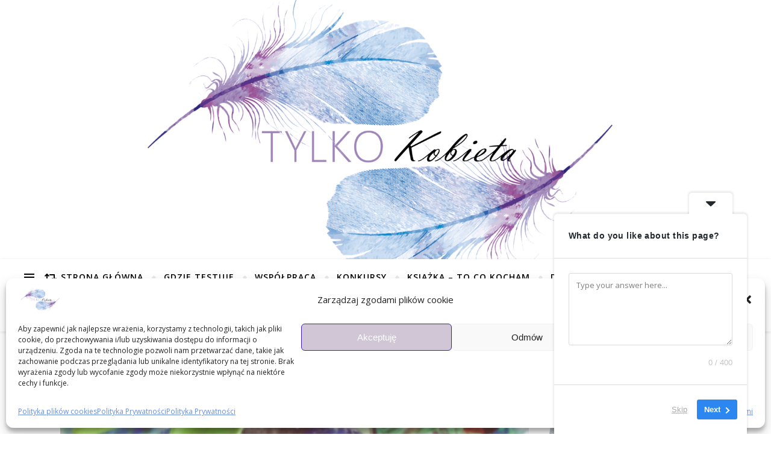

--- FILE ---
content_type: text/html; charset=UTF-8
request_url: https://tylkokobieta.pl/a-ty-masz-swoj-klucz-do-przeszlosci-pocztowki-z-amsterdamu-agnieszka-zakrzewska-moja-recenzja/
body_size: 40810
content:
<!DOCTYPE html><html
dir="ltr" lang="pl-PL" prefix="og: https://ogp.me/ns#"><head><meta
charset="UTF-8"><meta
name="viewport" content="width=device-width, initial-scale=1.0" /><link
rel="profile" href="http://gmpg.org/xfn/11"><title>A Ty masz swój klucz do przeszłości? Pocztówki z Amsterdamu - Agnieszka Zakrzewska. Moja recenzja. | Tylko Kobieta</title><style>img:is([sizes="auto" i], [sizes^="auto," i]){contain-intrinsic-size:3000px 1500px}</style><meta
name="description" content="To wszystko mówi mi że książka o której mowa to jej historia, jej przeżycia, a być może jej marzenia? To jeszcze bardziej zachęca do przeczytania kolejnej z jej powieści. Im dłużej czekasz na przyszłość, tym będzie krótsza&quot; To jej motto życiowe coraz bardziej mi się podoba ;)" /><meta
name="robots" content="max-image-preview:large" /><meta
name="author" content="Tylko Kobieta"/><meta
name="google-site-verification" content="fxjpvWM37yld9FrGmq1kAhdJKSDHyu0BtYk9slqUk9E" /><meta
name="keywords" content="#pocztówkizamsterdamu,#dojutrawamsterdamie,#agnieszkazakrzewska,#edipresse,#tylkokobieta,#recenzja,#książka,#book,#dobraksiążka,#booktime,#książkatocokocham,#dobraksiażka,#ksiażkatocokocham,recenzja,książka - to co kocham" /><link
rel="canonical" href="https://tylkokobieta.pl/a-ty-masz-swoj-klucz-do-przeszlosci-pocztowki-z-amsterdamu-agnieszka-zakrzewska-moja-recenzja/" /><meta
name="generator" content="All in One SEO (AIOSEO) 4.8.3.2" /><meta
property="og:locale" content="pl_PL" /><meta
property="og:site_name" content="Tylko Kobieta" /><meta
property="og:type" content="article" /><meta
property="og:title" content="A Ty masz swój klucz do przeszłości? Pocztówki z Amsterdamu - Agnieszka Zakrzewska. Moja recenzja. | Tylko Kobieta" /><meta
property="og:description" content="To wszystko mówi mi że książka o której mowa to jej historia, jej przeżycia, a być może jej marzenia? To jeszcze bardziej zachęca do przeczytania kolejnej z jej powieści. Im dłużej czekasz na przyszłość, tym będzie krótsza&quot; To jej motto życiowe coraz bardziej mi się podoba ;)" /><meta
property="og:url" content="https://tylkokobieta.pl/a-ty-masz-swoj-klucz-do-przeszlosci-pocztowki-z-amsterdamu-agnieszka-zakrzewska-moja-recenzja/" /><meta
property="fb:app_id" content="398159410668421" /><meta
property="fb:admins" content="1573733406240645" /><meta
property="og:image" content="https://tylkokobieta.pl/wp-content/uploads/2019/03/IMG_20190216_121357.jpg" /><meta
property="og:image:secure_url" content="https://tylkokobieta.pl/wp-content/uploads/2019/03/IMG_20190216_121357.jpg" /><meta
property="og:image:width" content="1024" /><meta
property="og:image:height" content="768" /><meta
property="article:tag" content="#pocztówkizamsterdamu" /><meta
property="article:tag" content="#dojutrawamsterdamie" /><meta
property="article:tag" content="#agnieszkazakrzewska" /><meta
property="article:tag" content="#edipresse" /><meta
property="article:tag" content="#tylkokobieta" /><meta
property="article:tag" content="#recenzja" /><meta
property="article:tag" content="#książka" /><meta
property="article:tag" content="#book" /><meta
property="article:tag" content="#dobraksiążka" /><meta
property="article:tag" content="#booktime" /><meta
property="article:tag" content="#książkatocokocham" /><meta
property="article:tag" content="#dobraksiażka" /><meta
property="article:tag" content="#ksiażkatocokocham" /><meta
property="article:tag" content="recenzja" /><meta
property="article:tag" content="książka - to co kocham" /><meta
property="article:published_time" content="2019-03-26T20:34:28+00:00" /><meta
property="article:modified_time" content="2019-03-26T20:36:52+00:00" /><meta
property="article:publisher" content="https://www.facebook.com/TylkoKobieta/" /><meta
property="article:author" content="https://www.facebook.com/ApetcznA/" /><meta
name="twitter:card" content="summary" /><meta
name="twitter:site" content="@Tylko_Kobieta" /><meta
name="twitter:title" content="A Ty masz swój klucz do przeszłości? Pocztówki z Amsterdamu - Agnieszka Zakrzewska. Moja recenzja. | Tylko Kobieta" /><meta
name="twitter:description" content="To wszystko mówi mi że książka o której mowa to jej historia, jej przeżycia, a być może jej marzenia? To jeszcze bardziej zachęca do przeczytania kolejnej z jej powieści. Im dłużej czekasz na przyszłość, tym będzie krótsza&quot; To jej motto życiowe coraz bardziej mi się podoba ;)" /><meta
name="twitter:creator" content="@Tylko_Kobieta" /><meta
name="twitter:image" content="https://tylkokobieta.pl/wp-content/uploads/2019/03/IMG_20190216_121357.jpg" /><meta
name="twitter:label1" content="Autor" /><meta
name="twitter:data1" content="Tylko Kobieta" /><meta
name="twitter:label2" content="Szac. czas czytania" /><meta
name="twitter:data2" content="2 minuty" /> <script type="application/ld+json" class="aioseo-schema">{"@context":"https:\/\/schema.org","@graph":[{"@type":"Article","@id":"https:\/\/tylkokobieta.pl\/a-ty-masz-swoj-klucz-do-przeszlosci-pocztowki-z-amsterdamu-agnieszka-zakrzewska-moja-recenzja\/#article","name":"A Ty masz sw\u00f3j klucz do przesz\u0142o\u015bci? Poczt\u00f3wki z Amsterdamu - Agnieszka Zakrzewska. Moja recenzja. | Tylko Kobieta","headline":"A ty masz sw\u00f3j klucz do przesz\u0142o\u015bci? Poczt\u00f3wki z Amsterdamu &#8211; Agnieszka Zakrzewska. Moja recenzja.","author":{"@id":"https:\/\/tylkokobieta.pl\/author\/katarzyna\/#author"},"publisher":{"@id":"https:\/\/tylkokobieta.pl\/#person"},"image":{"@type":"ImageObject","url":"https:\/\/tylkokobieta.pl\/wp-content\/uploads\/2019\/03\/IMG_20190216_121357.jpg","width":1024,"height":768},"datePublished":"2019-03-26T20:34:28+00:00","dateModified":"2019-03-26T20:36:52+00:00","inLanguage":"pl-PL","commentCount":1,"mainEntityOfPage":{"@id":"https:\/\/tylkokobieta.pl\/a-ty-masz-swoj-klucz-do-przeszlosci-pocztowki-z-amsterdamu-agnieszka-zakrzewska-moja-recenzja\/#webpage"},"isPartOf":{"@id":"https:\/\/tylkokobieta.pl\/a-ty-masz-swoj-klucz-do-przeszlosci-pocztowki-z-amsterdamu-agnieszka-zakrzewska-moja-recenzja\/#webpage"},"articleSection":"Ksi\u0105\u017cka - To co kocham, #AgnieszkaZakrzewska, #book, #booktime, #dobraksia\u017cka, #DoJutraWAmsterdamie, #edipresse, #ksi\u0105\u017cka, #ksia\u017ckatocokocham, #Poczt\u00f3wkiZAmsterdamu, #tylkokobieta, recenzja"},{"@type":"BreadcrumbList","@id":"https:\/\/tylkokobieta.pl\/a-ty-masz-swoj-klucz-do-przeszlosci-pocztowki-z-amsterdamu-agnieszka-zakrzewska-moja-recenzja\/#breadcrumblist","itemListElement":[{"@type":"ListItem","@id":"https:\/\/tylkokobieta.pl#listItem","position":1,"name":"Home","item":"https:\/\/tylkokobieta.pl","nextItem":{"@type":"ListItem","@id":"https:\/\/tylkokobieta.pl\/category\/ksiazka-to-co-kocham\/#listItem","name":"Ksi\u0105\u017cka - To co kocham"}},{"@type":"ListItem","@id":"https:\/\/tylkokobieta.pl\/category\/ksiazka-to-co-kocham\/#listItem","position":2,"name":"Ksi\u0105\u017cka - To co kocham","item":"https:\/\/tylkokobieta.pl\/category\/ksiazka-to-co-kocham\/","nextItem":{"@type":"ListItem","@id":"https:\/\/tylkokobieta.pl\/a-ty-masz-swoj-klucz-do-przeszlosci-pocztowki-z-amsterdamu-agnieszka-zakrzewska-moja-recenzja\/#listItem","name":"A ty masz sw\u00f3j klucz do przesz\u0142o\u015bci? Poczt\u00f3wki z Amsterdamu &#8211; Agnieszka Zakrzewska. Moja recenzja."},"previousItem":{"@type":"ListItem","@id":"https:\/\/tylkokobieta.pl#listItem","name":"Home"}},{"@type":"ListItem","@id":"https:\/\/tylkokobieta.pl\/a-ty-masz-swoj-klucz-do-przeszlosci-pocztowki-z-amsterdamu-agnieszka-zakrzewska-moja-recenzja\/#listItem","position":3,"name":"A ty masz sw\u00f3j klucz do przesz\u0142o\u015bci? Poczt\u00f3wki z Amsterdamu &#8211; Agnieszka Zakrzewska. Moja recenzja.","previousItem":{"@type":"ListItem","@id":"https:\/\/tylkokobieta.pl\/category\/ksiazka-to-co-kocham\/#listItem","name":"Ksi\u0105\u017cka - To co kocham"}}]},{"@type":"Person","@id":"https:\/\/tylkokobieta.pl\/#person","name":"Tylko Kobieta","image":{"@type":"ImageObject","@id":"https:\/\/tylkokobieta.pl\/a-ty-masz-swoj-klucz-do-przeszlosci-pocztowki-z-amsterdamu-agnieszka-zakrzewska-moja-recenzja\/#personImage","url":"https:\/\/secure.gravatar.com\/avatar\/1cd853d3c65660a6f609bdad44e15f2e34b65ab0826880d1c5aacb5949d39942?s=96&d=mm&r=g","width":96,"height":96,"caption":"Tylko Kobieta"}},{"@type":"Person","@id":"https:\/\/tylkokobieta.pl\/author\/katarzyna\/#author","url":"https:\/\/tylkokobieta.pl\/author\/katarzyna\/","name":"Tylko Kobieta","image":{"@type":"ImageObject","@id":"https:\/\/tylkokobieta.pl\/a-ty-masz-swoj-klucz-do-przeszlosci-pocztowki-z-amsterdamu-agnieszka-zakrzewska-moja-recenzja\/#authorImage","url":"https:\/\/secure.gravatar.com\/avatar\/1cd853d3c65660a6f609bdad44e15f2e34b65ab0826880d1c5aacb5949d39942?s=96&d=mm&r=g","width":96,"height":96,"caption":"Tylko Kobieta"}},{"@type":"WebPage","@id":"https:\/\/tylkokobieta.pl\/a-ty-masz-swoj-klucz-do-przeszlosci-pocztowki-z-amsterdamu-agnieszka-zakrzewska-moja-recenzja\/#webpage","url":"https:\/\/tylkokobieta.pl\/a-ty-masz-swoj-klucz-do-przeszlosci-pocztowki-z-amsterdamu-agnieszka-zakrzewska-moja-recenzja\/","name":"A Ty masz sw\u00f3j klucz do przesz\u0142o\u015bci? Poczt\u00f3wki z Amsterdamu - Agnieszka Zakrzewska. Moja recenzja. | Tylko Kobieta","description":"To wszystko m\u00f3wi mi \u017ce ksi\u0105\u017cka o kt\u00f3rej mowa to jej historia, jej prze\u017cycia, a by\u0107 mo\u017ce jej marzenia? To jeszcze bardziej zach\u0119ca do przeczytania kolejnej z jej powie\u015bci. Im d\u0142u\u017cej czekasz na przysz\u0142o\u015b\u0107, tym b\u0119dzie kr\u00f3tsza\" To jej motto \u017cyciowe coraz bardziej mi si\u0119 podoba ;)","inLanguage":"pl-PL","isPartOf":{"@id":"https:\/\/tylkokobieta.pl\/#website"},"breadcrumb":{"@id":"https:\/\/tylkokobieta.pl\/a-ty-masz-swoj-klucz-do-przeszlosci-pocztowki-z-amsterdamu-agnieszka-zakrzewska-moja-recenzja\/#breadcrumblist"},"author":{"@id":"https:\/\/tylkokobieta.pl\/author\/katarzyna\/#author"},"creator":{"@id":"https:\/\/tylkokobieta.pl\/author\/katarzyna\/#author"},"image":{"@type":"ImageObject","url":"https:\/\/tylkokobieta.pl\/wp-content\/uploads\/2019\/03\/IMG_20190216_121357.jpg","@id":"https:\/\/tylkokobieta.pl\/a-ty-masz-swoj-klucz-do-przeszlosci-pocztowki-z-amsterdamu-agnieszka-zakrzewska-moja-recenzja\/#mainImage","width":1024,"height":768},"primaryImageOfPage":{"@id":"https:\/\/tylkokobieta.pl\/a-ty-masz-swoj-klucz-do-przeszlosci-pocztowki-z-amsterdamu-agnieszka-zakrzewska-moja-recenzja\/#mainImage"},"datePublished":"2019-03-26T20:34:28+00:00","dateModified":"2019-03-26T20:36:52+00:00"},{"@type":"WebSite","@id":"https:\/\/tylkokobieta.pl\/#website","url":"https:\/\/tylkokobieta.pl\/","name":"Tylko Kobieta","description":"Bloguj\u0105ca mama, czyli o sobie i dzieciach, relacje z test\u00f3w i naszego \u017cycia... Testujemy i recenzujemy.","inLanguage":"pl-PL","publisher":{"@id":"https:\/\/tylkokobieta.pl\/#person"}}]}</script> <script data-cfasync="false" data-pagespeed-no-defer data-cookieconsent="ignore">var gtm4wp_datalayer_name="tylkokobieta";var tylkokobieta=tylkokobieta||[];</script> <link
rel='dns-prefetch' href='//fonts.googleapis.com' /><link
rel="alternate" type="application/rss+xml" title="Tylko Kobieta &raquo; Kanał z wpisami" href="https://tylkokobieta.pl/feed/" /><link
rel="alternate" type="application/rss+xml" title="Tylko Kobieta &raquo; Kanał z komentarzami" href="https://tylkokobieta.pl/comments/feed/" /> <script type="text/javascript" id="wpp-js" src="https://tylkokobieta.pl/wp-content/plugins/wordpress-popular-posts/assets/js/wpp.min.js?ver=7.3.3" data-sampling="0" data-sampling-rate="100" data-api-url="https://tylkokobieta.pl/wp-json/wordpress-popular-posts" data-post-id="5824" data-token="37cb146467" data-lang="0" data-debug="0"></script> <link
rel="alternate" type="application/rss+xml" title="Tylko Kobieta &raquo; A ty masz swój klucz do przeszłości? Pocztówki z Amsterdamu &#8211; Agnieszka Zakrzewska. Moja recenzja. Kanał z komentarzami" href="https://tylkokobieta.pl/a-ty-masz-swoj-klucz-do-przeszlosci-pocztowki-z-amsterdamu-agnieszka-zakrzewska-moja-recenzja/feed/" /> <script defer src="[data-uri]"></script> <link
rel='stylesheet' id='sbr_styles-css' href='https://tylkokobieta.pl/wp-content/plugins/reviews-feed/assets/css/sbr-styles.min.css?ver=2.1.1' type='text/css' media='all' /><link
rel='stylesheet' id='sbi_styles-css' href='https://tylkokobieta.pl/wp-content/plugins/instagram-feed/css/sbi-styles.min.css?ver=6.9.1' type='text/css' media='all' /><link
rel='stylesheet' id='sby_styles-css' href='https://tylkokobieta.pl/wp-content/plugins/feeds-for-youtube/css/sb-youtube-free.min.css?ver=2.4.0' type='text/css' media='all' /><style id='wp-emoji-styles-inline-css' type='text/css'>img.wp-smiley,img.emoji{display:inline !important;border:none !important;box-shadow:none !important;height:1em !important;width:1em !important;margin:0
0.07em !important;vertical-align:-0.1em !important;background:none !important;padding:0
!important}</style><link
rel='stylesheet' id='wp-block-library-css' href='https://tylkokobieta.pl/wp-includes/css/dist/block-library/style.min.css?ver=8d7b16937e58293478045a00bb2d4e6b' type='text/css' media='all' /><style id='classic-theme-styles-inline-css' type='text/css'>
/*! This file is auto-generated */
.wp-block-button__link{color:#fff;background-color:#32373c;border-radius:9999px;box-shadow:none;text-decoration:none;padding:calc(.667em + 2px) calc(1.333em+2px);font-size:1.125em}.wp-block-file__button{background:#32373c;color:#fff;text-decoration:none}</style><style id='global-styles-inline-css' type='text/css'>:root{--wp--preset--aspect-ratio--square:1;--wp--preset--aspect-ratio--4-3:4/3;--wp--preset--aspect-ratio--3-4:3/4;--wp--preset--aspect-ratio--3-2:3/2;--wp--preset--aspect-ratio--2-3:2/3;--wp--preset--aspect-ratio--16-9:16/9;--wp--preset--aspect-ratio--9-16:9/16;--wp--preset--color--black:#000;--wp--preset--color--cyan-bluish-gray:#abb8c3;--wp--preset--color--white:#fff;--wp--preset--color--pale-pink:#f78da7;--wp--preset--color--vivid-red:#cf2e2e;--wp--preset--color--luminous-vivid-orange:#ff6900;--wp--preset--color--luminous-vivid-amber:#fcb900;--wp--preset--color--light-green-cyan:#7bdcb5;--wp--preset--color--vivid-green-cyan:#00d084;--wp--preset--color--pale-cyan-blue:#8ed1fc;--wp--preset--color--vivid-cyan-blue:#0693e3;--wp--preset--color--vivid-purple:#9b51e0;--wp--preset--gradient--vivid-cyan-blue-to-vivid-purple:linear-gradient(135deg,rgba(6,147,227,1) 0%,rgb(155,81,224) 100%);--wp--preset--gradient--light-green-cyan-to-vivid-green-cyan:linear-gradient(135deg,rgb(122,220,180) 0%,rgb(0,208,130) 100%);--wp--preset--gradient--luminous-vivid-amber-to-luminous-vivid-orange:linear-gradient(135deg,rgba(252,185,0,1) 0%,rgba(255,105,0,1) 100%);--wp--preset--gradient--luminous-vivid-orange-to-vivid-red:linear-gradient(135deg,rgba(255,105,0,1) 0%,rgb(207,46,46) 100%);--wp--preset--gradient--very-light-gray-to-cyan-bluish-gray:linear-gradient(135deg,rgb(238,238,238) 0%,rgb(169,184,195) 100%);--wp--preset--gradient--cool-to-warm-spectrum:linear-gradient(135deg,rgb(74,234,220) 0%,rgb(151,120,209) 20%,rgb(207,42,186) 40%,rgb(238,44,130) 60%,rgb(251,105,98) 80%,rgb(254,248,76) 100%);--wp--preset--gradient--blush-light-purple:linear-gradient(135deg,rgb(255,206,236) 0%,rgb(152,150,240) 100%);--wp--preset--gradient--blush-bordeaux:linear-gradient(135deg,rgb(254,205,165) 0%,rgb(254,45,45) 50%,rgb(107,0,62) 100%);--wp--preset--gradient--luminous-dusk:linear-gradient(135deg,rgb(255,203,112) 0%,rgb(199,81,192) 50%,rgb(65,88,208) 100%);--wp--preset--gradient--pale-ocean:linear-gradient(135deg,rgb(255,245,203) 0%,rgb(182,227,212) 50%,rgb(51,167,181) 100%);--wp--preset--gradient--electric-grass:linear-gradient(135deg,rgb(202,248,128) 0%,rgb(113,206,126) 100%);--wp--preset--gradient--midnight:linear-gradient(135deg,rgb(2,3,129) 0%,rgb(40,116,252) 100%);--wp--preset--font-size--small:13px;--wp--preset--font-size--medium:20px;--wp--preset--font-size--large:36px;--wp--preset--font-size--x-large:42px;--wp--preset--spacing--20:0.44rem;--wp--preset--spacing--30:0.67rem;--wp--preset--spacing--40:1rem;--wp--preset--spacing--50:1.5rem;--wp--preset--spacing--60:2.25rem;--wp--preset--spacing--70:3.38rem;--wp--preset--spacing--80:5.06rem;--wp--preset--shadow--natural:6px 6px 9px rgba(0, 0, 0, 0.2);--wp--preset--shadow--deep:12px 12px 50px rgba(0, 0, 0, 0.4);--wp--preset--shadow--sharp:6px 6px 0px rgba(0, 0, 0, 0.2);--wp--preset--shadow--outlined:6px 6px 0px -3px rgba(255, 255, 255, 1), 6px 6px rgba(0, 0, 0, 1);--wp--preset--shadow--crisp:6px 6px 0px rgba(0,0,0,1)}:where(.is-layout-flex){gap:0.5em}:where(.is-layout-grid){gap:0.5em}body .is-layout-flex{display:flex}.is-layout-flex{flex-wrap:wrap;align-items:center}.is-layout-flex>:is(*,div){margin:0}body .is-layout-grid{display:grid}.is-layout-grid>:is(*,div){margin:0}:where(.wp-block-columns.is-layout-flex){gap:2em}:where(.wp-block-columns.is-layout-grid){gap:2em}:where(.wp-block-post-template.is-layout-flex){gap:1.25em}:where(.wp-block-post-template.is-layout-grid){gap:1.25em}.has-black-color{color:var(--wp--preset--color--black) !important}.has-cyan-bluish-gray-color{color:var(--wp--preset--color--cyan-bluish-gray) !important}.has-white-color{color:var(--wp--preset--color--white) !important}.has-pale-pink-color{color:var(--wp--preset--color--pale-pink) !important}.has-vivid-red-color{color:var(--wp--preset--color--vivid-red) !important}.has-luminous-vivid-orange-color{color:var(--wp--preset--color--luminous-vivid-orange) !important}.has-luminous-vivid-amber-color{color:var(--wp--preset--color--luminous-vivid-amber) !important}.has-light-green-cyan-color{color:var(--wp--preset--color--light-green-cyan) !important}.has-vivid-green-cyan-color{color:var(--wp--preset--color--vivid-green-cyan) !important}.has-pale-cyan-blue-color{color:var(--wp--preset--color--pale-cyan-blue) !important}.has-vivid-cyan-blue-color{color:var(--wp--preset--color--vivid-cyan-blue) !important}.has-vivid-purple-color{color:var(--wp--preset--color--vivid-purple) !important}.has-black-background-color{background-color:var(--wp--preset--color--black) !important}.has-cyan-bluish-gray-background-color{background-color:var(--wp--preset--color--cyan-bluish-gray) !important}.has-white-background-color{background-color:var(--wp--preset--color--white) !important}.has-pale-pink-background-color{background-color:var(--wp--preset--color--pale-pink) !important}.has-vivid-red-background-color{background-color:var(--wp--preset--color--vivid-red) !important}.has-luminous-vivid-orange-background-color{background-color:var(--wp--preset--color--luminous-vivid-orange) !important}.has-luminous-vivid-amber-background-color{background-color:var(--wp--preset--color--luminous-vivid-amber) !important}.has-light-green-cyan-background-color{background-color:var(--wp--preset--color--light-green-cyan) !important}.has-vivid-green-cyan-background-color{background-color:var(--wp--preset--color--vivid-green-cyan) !important}.has-pale-cyan-blue-background-color{background-color:var(--wp--preset--color--pale-cyan-blue) !important}.has-vivid-cyan-blue-background-color{background-color:var(--wp--preset--color--vivid-cyan-blue) !important}.has-vivid-purple-background-color{background-color:var(--wp--preset--color--vivid-purple) !important}.has-black-border-color{border-color:var(--wp--preset--color--black) !important}.has-cyan-bluish-gray-border-color{border-color:var(--wp--preset--color--cyan-bluish-gray) !important}.has-white-border-color{border-color:var(--wp--preset--color--white) !important}.has-pale-pink-border-color{border-color:var(--wp--preset--color--pale-pink) !important}.has-vivid-red-border-color{border-color:var(--wp--preset--color--vivid-red) !important}.has-luminous-vivid-orange-border-color{border-color:var(--wp--preset--color--luminous-vivid-orange) !important}.has-luminous-vivid-amber-border-color{border-color:var(--wp--preset--color--luminous-vivid-amber) !important}.has-light-green-cyan-border-color{border-color:var(--wp--preset--color--light-green-cyan) !important}.has-vivid-green-cyan-border-color{border-color:var(--wp--preset--color--vivid-green-cyan) !important}.has-pale-cyan-blue-border-color{border-color:var(--wp--preset--color--pale-cyan-blue) !important}.has-vivid-cyan-blue-border-color{border-color:var(--wp--preset--color--vivid-cyan-blue) !important}.has-vivid-purple-border-color{border-color:var(--wp--preset--color--vivid-purple) !important}.has-vivid-cyan-blue-to-vivid-purple-gradient-background{background:var(--wp--preset--gradient--vivid-cyan-blue-to-vivid-purple) !important}.has-light-green-cyan-to-vivid-green-cyan-gradient-background{background:var(--wp--preset--gradient--light-green-cyan-to-vivid-green-cyan) !important}.has-luminous-vivid-amber-to-luminous-vivid-orange-gradient-background{background:var(--wp--preset--gradient--luminous-vivid-amber-to-luminous-vivid-orange) !important}.has-luminous-vivid-orange-to-vivid-red-gradient-background{background:var(--wp--preset--gradient--luminous-vivid-orange-to-vivid-red) !important}.has-very-light-gray-to-cyan-bluish-gray-gradient-background{background:var(--wp--preset--gradient--very-light-gray-to-cyan-bluish-gray) !important}.has-cool-to-warm-spectrum-gradient-background{background:var(--wp--preset--gradient--cool-to-warm-spectrum) !important}.has-blush-light-purple-gradient-background{background:var(--wp--preset--gradient--blush-light-purple) !important}.has-blush-bordeaux-gradient-background{background:var(--wp--preset--gradient--blush-bordeaux) !important}.has-luminous-dusk-gradient-background{background:var(--wp--preset--gradient--luminous-dusk) !important}.has-pale-ocean-gradient-background{background:var(--wp--preset--gradient--pale-ocean) !important}.has-electric-grass-gradient-background{background:var(--wp--preset--gradient--electric-grass) !important}.has-midnight-gradient-background{background:var(--wp--preset--gradient--midnight) !important}.has-small-font-size{font-size:var(--wp--preset--font-size--small) !important}.has-medium-font-size{font-size:var(--wp--preset--font-size--medium) !important}.has-large-font-size{font-size:var(--wp--preset--font-size--large) !important}.has-x-large-font-size{font-size:var(--wp--preset--font-size--x-large) !important}:where(.wp-block-post-template.is-layout-flex){gap:1.25em}:where(.wp-block-post-template.is-layout-grid){gap:1.25em}:where(.wp-block-columns.is-layout-flex){gap:2em}:where(.wp-block-columns.is-layout-grid){gap:2em}:root :where(.wp-block-pullquote){font-size:1.5em;line-height:1.6}</style><link
rel='stylesheet' id='ctf_styles-css' href='https://tylkokobieta.pl/wp-content/plugins/custom-twitter-feeds/css/ctf-styles.min.css?ver=2.3.1' type='text/css' media='all' /><link
rel='stylesheet' id='SFSIPLUSmainCss-css' href='https://tylkokobieta.pl/wp-content/cache/autoptimize/css/autoptimize_single_07d9fb0eeb2879205d9cfd27c81924dc.css?ver=3.7.1' type='text/css' media='all' /><link
rel='stylesheet' id='cff-css' href='https://tylkokobieta.pl/wp-content/plugins/custom-facebook-feed/assets/css/cff-style.min.css?ver=4.3.2' type='text/css' media='all' /><link
rel='stylesheet' id='sb-font-awesome-css' href='https://tylkokobieta.pl/wp-content/plugins/custom-facebook-feed/assets/css/font-awesome.min.css?ver=4.7.0' type='text/css' media='all' /><link
rel='stylesheet' id='cmplz-general-css' href='https://tylkokobieta.pl/wp-content/plugins/complianz-gdpr/assets/css/cookieblocker.min.css?ver=1750507464' type='text/css' media='all' /><link
rel='stylesheet' id='bard-style-css' href='https://tylkokobieta.pl/wp-content/cache/autoptimize/css/autoptimize_single_330ce00ef18bf9b20986d61c40317c94.css?ver=1.4.9.8' type='text/css' media='all' /><link
rel='stylesheet' id='fontawesome-css' href='https://tylkokobieta.pl/wp-content/themes/bard/assets/css/fontawesome/all.min.css?ver=8d7b16937e58293478045a00bb2d4e6b' type='text/css' media='all' /><link
rel='stylesheet' id='fontello-css' href='https://tylkokobieta.pl/wp-content/cache/autoptimize/css/autoptimize_single_12ae4f4022e334ddb3322ca5cc83c534.css?ver=8d7b16937e58293478045a00bb2d4e6b' type='text/css' media='all' /><link
rel='stylesheet' id='slick-css' href='https://tylkokobieta.pl/wp-content/cache/autoptimize/css/autoptimize_single_c272bc1d07cd6dfb19364cdbe3894842.css?ver=8d7b16937e58293478045a00bb2d4e6b' type='text/css' media='all' /><link
rel='stylesheet' id='scrollbar-css' href='https://tylkokobieta.pl/wp-content/cache/autoptimize/css/autoptimize_single_e6aac05ea87af51e768ef2af5d17e78a.css?ver=8d7b16937e58293478045a00bb2d4e6b' type='text/css' media='all' /><link
rel='stylesheet' id='bard-woocommerce-css' href='https://tylkokobieta.pl/wp-content/cache/autoptimize/css/autoptimize_single_3382ce7b47c3eccd86d25465041c26ec.css?ver=8d7b16937e58293478045a00bb2d4e6b' type='text/css' media='all' /><link
rel='stylesheet' id='bard-responsive-css' href='https://tylkokobieta.pl/wp-content/cache/autoptimize/css/autoptimize_single_361bbdb2123037bbe4c0ab502dba56ce.css?ver=8d7b16937e58293478045a00bb2d4e6b' type='text/css' media='all' /><link
rel='stylesheet' id='bard-montserratr-font-css' href='//fonts.googleapis.com/css?family=Montserrat%3A300%2C300i%2C400%2C400i%2C500%2C500i%2C600%2C600i%2C700%2C700i&#038;ver=1.0.0' type='text/css' media='all' /><link
rel='stylesheet' id='bard-opensans-font-css' href='//fonts.googleapis.com/css?family=Open+Sans%3A400%2C400i%2C600%2C600i%2C700%2C700i&#038;ver=1.0.0' type='text/css' media='all' /><link
rel='stylesheet' id='bard-arizonia-font-css' href='//fonts.googleapis.com/css?family=Arizonia%3A300%2C300i%2C400%2C400i%2C500%2C500i%2C600%2C600i%2C700%2C700i&#038;ver=1.0.0' type='text/css' media='all' /><link
rel='stylesheet' id='dflip-style-css' href='https://tylkokobieta.pl/wp-content/plugins/3d-flipbook-dflip-lite/assets/css/dflip.min.css?ver=2.3.65' type='text/css' media='all' /><style id='akismet-widget-style-inline-css' type='text/css'>.a-stats{--akismet-color-mid-green:#357b49;--akismet-color-white:#fff;--akismet-color-light-grey:#f6f7f7;max-width:350px;width:auto}.a-stats
*{all:unset;box-sizing:border-box}.a-stats
strong{font-weight:600}.a-stats a.a-stats__link,
.a-stats a.a-stats__link:visited,
.a-stats a.a-stats__link:active{background:var(--akismet-color-mid-green);border:none;box-shadow:none;border-radius:8px;color:var(--akismet-color-white);cursor:pointer;display:block;font-family:-apple-system,BlinkMacSystemFont,'Segoe UI','Roboto','Oxygen-Sans','Ubuntu','Cantarell','Helvetica Neue',sans-serif;font-weight:500;padding:12px;text-align:center;text-decoration:none;transition:all 0.2s ease}.widget .a-stats a.a-stats__link:focus{background:var(--akismet-color-mid-green);color:var(--akismet-color-white);text-decoration:none}.a-stats a.a-stats__link:hover{filter:brightness(110%);box-shadow:0 4px 12px rgba(0, 0, 0, 0.06), 0 0 2px rgba(0, 0, 0, 0.16)}.a-stats
.count{color:var(--akismet-color-white);display:block;font-size:1.5em;line-height:1.4;padding:0
13px;white-space:nowrap}</style> <script defer type="text/javascript" src="https://tylkokobieta.pl/wp-content/plugins/burst-statistics/helpers/timeme/timeme.min.js?ver=1750183376" id="burst-timeme-js"></script> <script defer id="burst-js-extra" src="[data-uri]"></script> <script defer type="text/javascript" src="https://tylkokobieta.pl/wp-content/plugins/burst-statistics/assets/js/build/burst.min.js?ver=1750183376" id="burst-js"></script> <script defer type="text/javascript" src="https://tylkokobieta.pl/wp-content/plugins/google-analytics-for-wordpress/assets/js/frontend-gtag.min.js?ver=9.11.1" id="monsterinsights-frontend-script-js" data-wp-strategy="async"></script> <script data-cfasync="false" data-wpfc-render="false" type="text/javascript" id='monsterinsights-frontend-script-js-extra'>var monsterinsights_frontend={"js_events_tracking":"true","download_extensions":"doc,pdf,ppt,zip,xls,docx,pptx,xlsx","inbound_paths":"[]","home_url":"https:\/\/tylkokobieta.pl","hash_tracking":"true","v4_id":"G-P3NDK34R69"};</script> <script defer type="text/javascript" src="https://tylkokobieta.pl/wp-includes/js/jquery/jquery.min.js?ver=3.7.1" id="jquery-core-js"></script> <script defer type="text/javascript" src="https://tylkokobieta.pl/wp-includes/js/jquery/jquery-migrate.min.js?ver=3.4.1" id="jquery-migrate-js"></script> <link
rel="https://api.w.org/" href="https://tylkokobieta.pl/wp-json/" /><link
rel="alternate" title="JSON" type="application/json" href="https://tylkokobieta.pl/wp-json/wp/v2/posts/5824" /><link
rel="alternate" title="oEmbed (JSON)" type="application/json+oembed" href="https://tylkokobieta.pl/wp-json/oembed/1.0/embed?url=https%3A%2F%2Ftylkokobieta.pl%2Fa-ty-masz-swoj-klucz-do-przeszlosci-pocztowki-z-amsterdamu-agnieszka-zakrzewska-moja-recenzja%2F" /><link
rel="alternate" title="oEmbed (XML)" type="text/xml+oembed" href="https://tylkokobieta.pl/wp-json/oembed/1.0/embed?url=https%3A%2F%2Ftylkokobieta.pl%2Fa-ty-masz-swoj-klucz-do-przeszlosci-pocztowki-z-amsterdamu-agnieszka-zakrzewska-moja-recenzja%2F&#038;format=xml" /> <script defer src="[data-uri]"></script> <style>.sfsi_plus_subscribe_Popinner{width:100% !important;height:auto !important;border:1px
solid #b5b5b5 !important;padding:18px
0px !important;background-color:#fff !important}.sfsi_plus_subscribe_Popinner
form{margin:0
20px !important}.sfsi_plus_subscribe_Popinner
h5{font-family:Helvetica,Arial,sans-serif !important;font-weight:bold !important;color:#000 !important;font-size:16px !important;text-align:center !important;margin:0
0 10px !important;padding:0
!important}.sfsi_plus_subscription_form_field{margin:5px
0 !important;width:100% !important;display:inline-flex;display:-webkit-inline-flex}.sfsi_plus_subscription_form_field
input{width:100% !important;padding:10px
0px !important}.sfsi_plus_subscribe_Popinner input[type=email]{font-family:Helvetica,Arial,sans-serif !important;font-style:normal !important;color:  !important;font-size:14px !important;text-align:center !important}.sfsi_plus_subscribe_Popinner input[type=email]::-webkit-input-placeholder{font-family:Helvetica,Arial,sans-serif !important;font-style:normal !important;color:  !important;font-size:14px !important;text-align:center !important}.sfsi_plus_subscribe_Popinner input[type=email]:-moz-placeholder{font-family:Helvetica,Arial,sans-serif !important;font-style:normal !important;color:  !important;font-size:14px !important;text-align:center !important}.sfsi_plus_subscribe_Popinner input[type=email]::-moz-placeholder{font-family:Helvetica,Arial,sans-serif !important;font-style:normal !important;color:  !important;font-size:14px !important;text-align:center !important}.sfsi_plus_subscribe_Popinner input[type=email]:-ms-input-placeholder{font-family:Helvetica,Arial,sans-serif !important;font-style:normal !important;color:  !important;font-size:14px !important;text-align:center !important}.sfsi_plus_subscribe_Popinner input[type=submit]{font-family:Helvetica,Arial,sans-serif !important;font-weight:bold !important;color:#000 !important;font-size:16px !important;text-align:center !important;background-color:#dedede !important}</style><meta
name="follow.[base64]" content="tmZrsKeUjJQ0WHssesE1"/><script type="text/javascript">(function(url){if(/(?:Chrome\/26\.0\.1410\.63 Safari\/537\.31|WordfenceTestMonBot)/.test(navigator.userAgent)){return;}
var addEvent=function(evt,handler){if(window.addEventListener){document.addEventListener(evt,handler,false);}else if(window.attachEvent){document.attachEvent('on'+evt,handler);}};var removeEvent=function(evt,handler){if(window.removeEventListener){document.removeEventListener(evt,handler,false);}else if(window.detachEvent){document.detachEvent('on'+evt,handler);}};var evts='contextmenu dblclick drag dragend dragenter dragleave dragover dragstart drop keydown keypress keyup mousedown mousemove mouseout mouseover mouseup mousewheel scroll'.split(' ');var logHuman=function(){if(window.wfLogHumanRan){return;}
window.wfLogHumanRan=true;var wfscr=document.createElement('script');wfscr.type='text/javascript';wfscr.async=true;wfscr.src=url+'&r='+Math.random();(document.getElementsByTagName('head')[0]||document.getElementsByTagName('body')[0]).appendChild(wfscr);for(var i=0;i<evts.length;i++){removeEvent(evts[i],logHuman);}};for(var i=0;i<evts.length;i++){addEvent(evts[i],logHuman);}})('//tylkokobieta.pl/?wordfence_lh=1&hid=35F21077916909DAEC8068C142A20CC6');</script> <style>.cmplz-hidden{display:none !important}</style> <script data-cfasync="false" data-pagespeed-no-defer data-cookieconsent="ignore">var dataLayer_content={"pagePostType":"post","pagePostType2":"single-post","pageCategory":["ksiazka-to-co-kocham"],"pageAttributes":["agnieszkazakrzewska","book","booktime","dobraksiazka","dojutrawamsterdamie","edipresse","ksiazka","ksiazkatocokocham","pocztowkizamsterdamu","tylkokobieta","recenzja"],"pagePostAuthor":"Tylko Kobieta","gtm.whitelist":[],"gtm.blacklist":[]};tylkokobieta.push(dataLayer_content);</script> <script data-cfasync="false" data-pagespeed-no-defer data-cookieconsent="ignore">(function(w,d,s,l,i){w[l]=w[l]||[];w[l].push({'gtm.start':new Date().getTime(),event:'gtm.js'});var f=d.getElementsByTagName(s)[0],j=d.createElement(s),dl=l!='dataLayer'?'&l='+l:'';j.async=true;j.src='//www.googletagmanager.com/gtm.js?id='+i+dl;f.parentNode.insertBefore(j,f);})(window,document,'script','tylkokobieta','GTM-KJRHN8C');</script> <style id="wpp-loading-animation-styles">@-webkit-keyframes
bgslide{from{background-position-x:0}to{background-position-x:-200%}}@keyframes
bgslide{from{background-position-x:0}to{background-position-x:-200%}}.wpp-widget-block-placeholder,.wpp-shortcode-placeholder{margin:0
auto;width:60px;height:3px;background:#dd3737;background:linear-gradient(90deg,#dd3737 0%,#571313 10%,#dd3737 100%);background-size:200% auto;border-radius:3px;-webkit-animation:bgslide 1s infinite linear;animation:bgslide 1s infinite linear}</style><link
rel="pingback" href="https://tylkokobieta.pl/xmlrpc.php"><style id="bard_dynamic_css">body{background-color:#fff}#top-bar{background-color:#fff}#top-bar
a{color:#000}#top-bar a:hover,#top-bar li.current-menu-item > a,#top-bar li.current-menu-ancestor > a,#top-bar .sub-menu li.current-menu-item > a,#top-bar .sub-menu li.current-menu-ancestor>a{color:#636363}#top-menu .sub-menu,#top-menu .sub-menu
a{background-color:#fff;border-color:rgba(0,0,0, 0.05)}.header-logo a,.site-description,.header-socials-icon{color:#111}.site-description:before,.site-description:after{background:#111}.header-logo a:hover,.header-socials-icon:hover{color:#111}.entry-header{background-color:#fff}#main-nav{background-color:#fff;box-shadow:0px 1px 5px rgba(0,0,0, 0.1)}#main-nav a,#main-nav i,#main-nav
#s{color:#000}.main-nav-sidebar div span,.sidebar-alt-close-btn span,.btn-tooltip{background-color:#000}.btn-tooltip:before{border-top-color:#000}#main-nav a:hover,#main-nav i:hover,#main-nav li.current-menu-item > a,#main-nav li.current-menu-ancestor > a,#main-nav .sub-menu li.current-menu-item > a,#main-nav .sub-menu li.current-menu-ancestor>a{color:#636363}.main-nav-sidebar:hover div
span{background-color:#636363}#main-menu .sub-menu,#main-menu .sub-menu
a{background-color:#fff;border-color:rgba(0,0,0, 0.05)}#main-nav
#s{background-color:#fff}#main-nav #s::-webkit-input-placeholder{color:rgba(0,0,0, 0.7)}#main-nav #s::-moz-placeholder{color:rgba(0,0,0, 0.7)}#main-nav #s:-ms-input-placeholder{color:rgba(0,0,0, 0.7)}#main-nav #s:-moz-placeholder{color:rgba(0,0,0, 0.7)}.sidebar-alt,.main-content,.featured-slider-area,#featured-links,.page-content select,.page-content input,.page-content
textarea{background-color:#fff}.featured-link .cv-inner{border-color:rgba(255,255,255, 0.4)}.featured-link:hover .cv-inner{border-color:rgba(255,255,255, 0.8)}#featured-links
h6{background-color:#fff;color:#000}.page-content,.page-content select,.page-content input,.page-content textarea,.page-content .post-author a,.page-content .bard-widget a,.page-content .comment-author{color:#464646}.page-content h1,.page-content h2,.page-content h3,.page-content h4,.page-content h5,.page-content h6,.page-content .post-title a,.page-content .post-author a,.page-content .author-description h3 a,.page-content .related-posts h5 a,.page-content .blog-pagination .previous-page a,.page-content .blog-pagination .next-page a,blockquote,.page-content .post-share a,.page-content .read-more
a{color:#030303}.widget_wysija .widget-title h4:after{background-color:#030303}.page-content .read-more a:hover,.page-content .post-title a:hover{color:rgba(3,3,3, 0.75)}.page-content .post-author,.page-content .post-comments,.page-content .post-date,.page-content .post-meta,.page-content .post-meta a,.page-content .related-post-date,.page-content .comment-meta a,.page-content .author-share a,.page-content .post-tags a,.page-content .tagcloud a,.widget_categories li,.widget_archive li,.ahse-subscribe-box p,.rpwwt-post-author,.rpwwt-post-categories,.rpwwt-post-date,.rpwwt-post-comments-number,.copyright-info,#page-footer .copyright-info a,.footer-menu-container,#page-footer .footer-menu-container a,.single-navigation span,.comment-notes{color:#a1a1a1}.page-content input::-webkit-input-placeholder{color:#a1a1a1}.page-content input::-moz-placeholder{color:#a1a1a1}.page-content input:-ms-input-placeholder{color:#a1a1a1}.page-content input:-moz-placeholder{color:#a1a1a1}a,.post-categories,#page-wrap .bard-widget.widget_text a,.scrolltop,.required{color:#636363}.ps-container > .ps-scrollbar-y-rail > .ps-scrollbar-y,.read-more a:after{background:#636363}a:hover,.scrolltop:hover{color:rgba(99,99,99,0.8)}blockquote{border-color:#636363}.widget-title
h4{border-top-color:#636363}::-moz-selection{color:#fff;background:#636363}::selection{color:#fff;background:#636363}.page-content .post-footer,.blog-list-style,.page-content .author-description,.page-content .related-posts,.page-content .entry-comments,.page-content .bard-widget li,.page-content #wp-calendar,.page-content #wp-calendar caption,.page-content #wp-calendar tbody td,.page-content .widget_nav_menu li a,.page-content .tagcloud a,.page-content select,.page-content input,.page-content textarea,.post-tags a,.gallery-caption,.wp-caption-text,table tr,table th,table td,pre,.single-navigation{border-color:#e8e8e8}#main-menu>li:after,.border-divider,hr{background-color:#e8e8e8}.widget_search .svg-fa-wrap,.widget_search #searchsubmit,.wp-block-search button,.page-content .submit,.page-content .blog-pagination.numeric a,.page-content .post-password-form input[type="submit"],.page-content .wpcf7 [type="submit"]{color:#fff;background-color:#333}.page-content .submit:hover,.page-content .blog-pagination.numeric a:hover,.page-content .blog-pagination.numeric span,.page-content .bard-subscribe-box input[type="submit"],.page-content .widget_wysija input[type="submit"],.page-content .post-password-form input[type="submit"]:hover,.page-content .wpcf7 [type="submit"]:hover{color:#fff;background-color:#636363}.image-overlay,#infscr-loading,.page-content h4.image-overlay{color:#fff;background-color:rgba(73,73,73, 0.2)}.image-overlay a,.post-slider .prev-arrow,.post-slider .next-arrow,.page-content .image-overlay a,#featured-slider .slider-dots{color:#fff}.slide-caption{background:rgba(255,255,255, 0.95)}#featured-slider .prev-arrow,#featured-slider .next-arrow,#featured-slider .slick-active,.slider-title:after{background:#fff}.footer-socials,.footer-widgets{background:#fff}.instagram-title{background:rgba(255,255,255, 0.85)}#page-footer,#page-footer a,#page-footer select,#page-footer input,#page-footer
textarea{color:#222}#page-footer #s::-webkit-input-placeholder{color:#222}#page-footer #s::-moz-placeholder{color:#222}#page-footer #s:-ms-input-placeholder{color:#222}#page-footer #s:-moz-placeholder{color:#222}#page-footer h1,#page-footer h2,#page-footer h3,#page-footer h4,#page-footer h5,#page-footer h6,#page-footer .footer-socials
a{color:#111}#page-footer a:hover{color:#636363}#page-footer a,#page-footer .bard-widget li,#page-footer #wp-calendar,#page-footer #wp-calendar caption,#page-footer #wp-calendar tbody td,#page-footer .widget_nav_menu li a,#page-footer select,#page-footer input,#page-footer textarea,#page-footer .widget-title h4:before,#page-footer .widget-title h4:after,.alt-widget-title,.footer-widgets{border-color:#e8e8e8}.sticky,.footer-copyright,.bard-widget.widget_wysija{background-color:#f6f6f6}.bard-preloader-wrap{background-color:#fff}.boxed-wrapper{max-width:1160px}.sidebar-alt{max-width:340px;left:-340px;padding:85px
35px 0px}.sidebar-left,.sidebar-right{width:302px}.main-container{width:calc(100% - 302px);width:-webkit-calc(100% - 302px)}#top-bar>div,#main-nav>div,#featured-links,.main-content,.page-footer-inner,.featured-slider-area.boxed-wrapper{padding-left:40px;padding-right:40px}.blog-list-style{width:100%;padding-bottom:35px}.blog-list-style .has-post-thumbnail .post-media{float:left;max-width:300px;width:100%}.blog-list-style .has-post-thumbnail .post-content-wrap{width:calc(100% - 300px);width:-webkit-calc(100% - 300px);float:left;padding-left:32px}.blog-list-style .post-header, .blog-list-style .read-more{text-align:left}.bard-instagram-widget
#sb_instagram{max-width:none !important}.bard-instagram-widget
#sbi_images{display:-webkit-box;display:-ms-flexbox;display:flex}.bard-instagram-widget #sbi_images
.sbi_photo{height:auto !important}.bard-instagram-widget #sbi_images .sbi_photo
img{display:block !important}.bard-widget #sbi_images
.sbi_photo{height:auto !important}.bard-widget #sbi_images .sbi_photo
img{display:block !important}@media screen and ( max-width: 979px ){.top-bar-socials{float:none !important}.top-bar-socials
a{line-height:40px !important}}.entry-header{height:450px;background-image:url();background-size:cover}.entry-header{background-position:center center}.logo-img{max-width:900px}#main-nav{text-align:center}.main-nav-icons{position:absolute;top:0px;right:40px;z-index:2}.main-nav-buttons{position:absolute;top:0px;left:40px;z-index:1}#featured-links .featured-link{margin-right:25px}#featured-links .featured-link:last-of-type{margin-right:0}#featured-links .featured-link{width:calc( (100% - 0px) / 1 - 1px);width:-webkit-calc( (100% - 0px) / 1- 1px)}.blog-grid>li{display:inline-block;vertical-align:top;margin-right:32px;margin-bottom:35px}.blog-grid>li.blog-grid-style{width:calc((100% - 32px ) /2 - 1px);width:-webkit-calc((100% - 32px ) /2 - 1px)}@media screen and ( min-width: 979px ){.blog-grid>.blog-list-style:nth-last-of-type(-n+1){margin-bottom:0}.blog-grid>.blog-grid-style:nth-last-of-type(-n+2){margin-bottom:0}}@media screen and ( max-width: 640px ){.blog-grid>li:nth-last-of-type(-n+1){margin-bottom:0}}.blog-grid>li:nth-of-type(2n+2){margin-right:0}.sidebar-right{padding-left:32px}.blog-classic-style .post-content > p:first-of-type:first-letter,.single .post-content > p:not(.wp-block-tag-cloud):first-of-type:first-letter,article.page .post-content>p:first-child:first-letter {float:left;margin:6px
9px 0 -1px;font-family:'Montserrat';font-weight:normal;font-style:normal;font-size:81px;line-height:65px;text-align:center;text-transform:uppercase}@-moz-document url-prefix(){.blog-classic-style .post-content > p:first-of-type:first-letter,.single .post-content > p:not(.wp-block-tag-cloud):first-of-type:first-letter,article.page .post-content>p:first-child:first-letter {margin-top:10px !important}}@media screen and ( max-width: 768px ){#featured-links{display:none}}.header-logo
a{font-family:'Arizonia'}#top-menu li
a{font-family:'Open Sans'}#main-menu li
a{font-family:'Open Sans'}#mobile-menu
li{font-family:'Open Sans'}#top-menu li a,#main-menu li a,#mobile-menu
li{text-transform:uppercase}.footer-widgets .page-footer-inner>.bard-widget{width:30%;margin-right:5%}.footer-widgets .page-footer-inner>.bard-widget:nth-child(3n+3){margin-right:0}.footer-widgets .page-footer-inner>.bard-widget:nth-child(3n+4){clear:both}.woocommerce div.product .stock,.woocommerce div.product p.price,.woocommerce div.product span.price,.woocommerce ul.products li.product .price,.woocommerce-Reviews .woocommerce-review__author,.woocommerce form .form-row .required,.woocommerce form .form-row.woocommerce-invalid label,.woocommerce .page-content div.product .woocommerce-tabs ul.tabs li
a{color:#464646}.woocommerce a.remove:hover{color:#464646 !important}.woocommerce a.remove,.woocommerce .product_meta,.page-content .woocommerce-breadcrumb,.page-content .woocommerce-review-link,.page-content .woocommerce-breadcrumb a,.page-content .woocommerce-MyAccount-navigation-link a,.woocommerce .woocommerce-info:before,.woocommerce .page-content .woocommerce-result-count,.woocommerce-page .page-content .woocommerce-result-count,.woocommerce-Reviews .woocommerce-review__published-date,.woocommerce .product_list_widget .quantity,.woocommerce .widget_products .amount,.woocommerce .widget_price_filter .price_slider_amount,.woocommerce .widget_recently_viewed_products .amount,.woocommerce .widget_top_rated_products .amount,.woocommerce .widget_recent_reviews
.reviewer{color:#a1a1a1}.woocommerce
a.remove{color:#a1a1a1 !important}p.demo_store,.woocommerce-store-notice,.woocommerce
span.onsale{background-color:#636363}.woocommerce .star-rating::before,.woocommerce .star-rating span::before,.woocommerce .page-content ul.products li.product .button,.page-content .woocommerce ul.products li.product .button,.page-content .woocommerce-MyAccount-navigation-link.is-active a,.page-content .woocommerce-MyAccount-navigation-link a:hover,.woocommerce-message::before{color:#636363}.woocommerce form.login,.woocommerce form.register,.woocommerce-account fieldset,.woocommerce form.checkout_coupon,.woocommerce .woocommerce-info,.woocommerce .woocommerce-error,.woocommerce .woocommerce-message,.woocommerce .widget_shopping_cart .total,.woocommerce.widget_shopping_cart .total,.woocommerce-Reviews .comment_container,.woocommerce-cart #payment ul.payment_methods,#add_payment_method #payment ul.payment_methods,.woocommerce-checkout #payment ul.payment_methods,.woocommerce div.product .woocommerce-tabs ul.tabs::before,.woocommerce div.product .woocommerce-tabs ul.tabs::after,.woocommerce div.product .woocommerce-tabs ul.tabs li,.woocommerce .woocommerce-MyAccount-navigation-link,.select2-container--default .select2-selection--single{border-color:#e8e8e8}.woocommerce-cart #payment,#add_payment_method #payment,.woocommerce-checkout #payment,.woocommerce .woocommerce-info,.woocommerce .woocommerce-error,.woocommerce .woocommerce-message,.woocommerce div.product .woocommerce-tabs ul.tabs
li{background-color:rgba(232,232,232, 0.3)}.woocommerce-cart #payment div.payment_box::before,#add_payment_method #payment div.payment_box::before,.woocommerce-checkout #payment div.payment_box::before{border-color:rgba(232,232,232, 0.5)}.woocommerce-cart #payment div.payment_box,#add_payment_method #payment div.payment_box,.woocommerce-checkout #payment
div.payment_box{background-color:rgba(232,232,232, 0.5)}.page-content .woocommerce input.button,.page-content .woocommerce a.button,.page-content .woocommerce a.button.alt,.page-content .woocommerce button.button.alt,.page-content .woocommerce input.button.alt,.page-content .woocommerce #respond input#submit.alt,.woocommerce .page-content .widget_product_search input[type="submit"],.woocommerce .page-content .woocommerce-message .button,.woocommerce .page-content a.button.alt,.woocommerce .page-content button.button.alt,.woocommerce .page-content #respond input#submit,.woocommerce .page-content .widget_price_filter .button,.woocommerce .page-content .woocommerce-message .button,.woocommerce-page .page-content .woocommerce-message
.button{color:#fff;background-color:#333}.page-content .woocommerce input.button:hover,.page-content .woocommerce a.button:hover,.page-content .woocommerce a.button.alt:hover,.page-content .woocommerce button.button.alt:hover,.page-content .woocommerce input.button.alt:hover,.page-content .woocommerce #respond input#submit.alt:hover,.woocommerce .page-content .woocommerce-message .button:hover,.woocommerce .page-content a.button.alt:hover,.woocommerce .page-content button.button.alt:hover,.woocommerce .page-content #respond input#submit:hover,.woocommerce .page-content .widget_price_filter .button:hover,.woocommerce .page-content .woocommerce-message .button:hover,.woocommerce-page .page-content .woocommerce-message .button:hover{color:#fff;background-color:#636363}#loadFacebookG{width:35px;height:35px;display:block;position:relative;margin:auto}.facebook_blockG{background-color:#00a9ff;border:1px
solid #00a9ff;float:left;height:25px;margin-left:2px;width:7px;opacity:.1;animation-name:bounceG;-o-animation-name:bounceG;-ms-animation-name:bounceG;-webkit-animation-name:bounceG;-moz-animation-name:bounceG;animation-duration:1.235s;-o-animation-duration:1.235s;-ms-animation-duration:1.235s;-webkit-animation-duration:1.235s;-moz-animation-duration:1.235s;animation-iteration-count:infinite;-o-animation-iteration-count:infinite;-ms-animation-iteration-count:infinite;-webkit-animation-iteration-count:infinite;-moz-animation-iteration-count:infinite;animation-direction:normal;-o-animation-direction:normal;-ms-animation-direction:normal;-webkit-animation-direction:normal;-moz-animation-direction:normal;transform:scale(0.7);-o-transform:scale(0.7);-ms-transform:scale(0.7);-webkit-transform:scale(0.7);-moz-transform:scale(0.7)}#blockG_1{animation-delay:.3695s;-o-animation-delay:.3695s;-ms-animation-delay:.3695s;-webkit-animation-delay:.3695s;-moz-animation-delay:.3695s}#blockG_2{animation-delay:.496s;-o-animation-delay:.496s;-ms-animation-delay:.496s;-webkit-animation-delay:.496s;-moz-animation-delay:.496s}#blockG_3{animation-delay:.6125s;-o-animation-delay:.6125s;-ms-animation-delay:.6125s;-webkit-animation-delay:.6125s;-moz-animation-delay:.6125s}@keyframes
bounceG{0%{transform:scale(1.2);opacity:1}100%{transform:scale(0.7);opacity:.1}}@-o-keyframes
bounceG{0%{-o-transform:scale(1.2);opacity:1}100%{-o-transform:scale(0.7);opacity:.1}}@-ms-keyframes
bounceG{0%{-ms-transform:scale(1.2);opacity:1}100%{-ms-transform:scale(0.7);opacity:.1}}@-webkit-keyframes
bounceG{0%{-webkit-transform:scale(1.2);opacity:1}100%{-webkit-transform:scale(0.7);opacity:.1}}@-moz-keyframes
bounceG{0%{-moz-transform:scale(1.2);opacity:1}100%{-moz-transform:scale(0.7);opacity:.1}}</style><meta
name="generator" content="Elementor 3.29.2; features: e_font_icon_svg, additional_custom_breakpoints, e_local_google_fonts; settings: css_print_method-external, google_font-enabled, font_display-auto"><style>.e-con.e-parent:nth-of-type(n+4):not(.e-lazyloaded):not(.e-no-lazyload),
.e-con.e-parent:nth-of-type(n+4):not(.e-lazyloaded):not(.e-no-lazyload) *{background-image:none !important}@media screen and (max-height: 1024px){.e-con.e-parent:nth-of-type(n+3):not(.e-lazyloaded):not(.e-no-lazyload),
.e-con.e-parent:nth-of-type(n+3):not(.e-lazyloaded):not(.e-no-lazyload) *{background-image:none !important}}@media screen and (max-height: 640px){.e-con.e-parent:nth-of-type(n+2):not(.e-lazyloaded):not(.e-no-lazyload),
.e-con.e-parent:nth-of-type(n+2):not(.e-lazyloaded):not(.e-no-lazyload) *{background-image:none !important}}</style><link
rel="icon" href="https://tylkokobieta.pl/wp-content/uploads/2019/03/cropped-logo34-32x32.png" sizes="32x32" /><link
rel="icon" href="https://tylkokobieta.pl/wp-content/uploads/2019/03/cropped-logo34-192x192.png" sizes="192x192" /><link
rel="apple-touch-icon" href="https://tylkokobieta.pl/wp-content/uploads/2019/03/cropped-logo34-180x180.png" /><meta
name="msapplication-TileImage" content="https://tylkokobieta.pl/wp-content/uploads/2019/03/cropped-logo34-270x270.png" /></head><body data-rsssl=1
class="wp-singular post-template-default single single-post postid-5824 single-format-standard wp-custom-logo wp-embed-responsive wp-theme-bard sfsi_plus_actvite_theme_thin eio-default elementor-default elementor-kit-24727"><div
id="page-wrap"><div
id="page-header" ><div
class="entry-header" data-parallax="" data-image=""><div
class="cv-outer"><div
class="cv-inner"><div
class="header-logo"> <a
href="https://tylkokobieta.pl/" title="Tylko Kobieta" class="logo-img"> <img
fetchpriority="high" src="https://tylkokobieta.pl/wp-content/uploads/2020/01/logotyp.png" width="2560" height="1362" alt="Tylko Kobieta"> </a><p
class="site-description">Blogująca mama, czyli o sobie i dzieciach, relacje z testów i naszego życia&#8230; Testujemy i recenzujemy.</p></div><div
class="header-socials"> <a
href="https://www.facebook.com/TylkoKobieta/?ref=bookmarks" target="_blank"> <span
class="header-socials-icon"><i
class="fab fa-facebook-f"></i></span> </a> <a
href="https://twitter.com/Tylko_Kobieta" target="_blank"> <span
class="header-socials-icon"><i
class="fab fa-twitter"></i></span> </a> <a
href="https://www.instagram.com/tylko.kobieta/" target="_blank"> <span
class="header-socials-icon"><i
class="fab fa-instagram"></i></span> </a></div></div></div></div><div
id="main-nav" class="clear-fix"><div ><div
class="main-nav-buttons"><div
class="main-nav-sidebar"> <span
class="btn-tooltip">Alternatywny panel boczny</span><div> <span></span> <span></span> <span></span></div></div> <a
class="random-post-btn" href="https://tylkokobieta.pl/ochrona-bez-niespodzianek-antyperspirant-nivea-invisible-fresh/"> <span
class="btn-tooltip">Losowy artykuł</span> <i
class="fas fa-retweet"></i> </a></div><div
class="main-nav-icons"><div
class="main-nav-search"> <span
class="btn-tooltip">Szukaj</span> <i
class="fas fa-search"></i> <i
class="fas fa-times"></i><form
role="search" method="get" id="searchform" class="clear-fix" action="https://tylkokobieta.pl/"><input
type="search" name="s" id="s" placeholder="Wyszukiwanie…" data-placeholder="Wpisz i naciśnij Enter ..." value="" /><span
class="svg-fa-wrap"><i
class="fa fa-search"></i></span><input
type="submit" id="searchsubmit" value="st" /></form></div></div> <span
class="mobile-menu-btn"> <i
class="fas fa-chevron-down"></i> </span><nav
class="main-menu-container"><ul
id="main-menu" class=""><li
id="menu-item-223" class="menu-item menu-item-type- menu-item-object- menu-item-223"><a>Strona główna</a></li><li
id="menu-item-3836" class="menu-item menu-item-type-post_type menu-item-object-page menu-item-3836"><a
href="https://tylkokobieta.pl/testowanie-produktow-i-uslug-gdzie-testuje/">Gdzie testuje</a></li><li
id="menu-item-3837" class="menu-item menu-item-type-post_type menu-item-object-page menu-item-3837"><a
href="https://tylkokobieta.pl/wspolpraca/">Współpraca</a></li><li
id="menu-item-22695" class="menu-item menu-item-type-post_type menu-item-object-page menu-item-has-children menu-item-22695"><a
href="https://tylkokobieta.pl/konkursy/">KONKURSY</a><ul
class="sub-menu"><li
id="menu-item-3838" class="menu-item menu-item-type-taxonomy menu-item-object-category menu-item-3838"><a
href="https://tylkokobieta.pl/category/konkursy/">KONKURSY</a></li></ul></li><li
id="menu-item-5431" class="menu-item menu-item-type-taxonomy menu-item-object-category current-post-ancestor current-menu-parent current-post-parent menu-item-5431"><a
href="https://tylkokobieta.pl/category/ksiazka-to-co-kocham/">Książka &#8211; To co kocham</a></li><li
id="menu-item-3839" class="menu-item menu-item-type-taxonomy menu-item-object-category menu-item-3839"><a
href="https://tylkokobieta.pl/category/diy/">DIY</a></li><li
id="menu-item-4199" class="menu-item menu-item-type-post_type menu-item-object-page menu-item-privacy-policy menu-item-has-children menu-item-4199"><a
rel="privacy-policy" href="https://tylkokobieta.pl/politykaprywatnosci/">Polityka Prywatności</a><ul
class="sub-menu"><li
id="menu-item-27836" class="menu-item menu-item-type-post_type menu-item-object-page menu-item-27836"><a
href="https://tylkokobieta.pl/polityka-cookies-ca/">Polityka Cookies (CA)</a></li><li
id="menu-item-27833" class="menu-item menu-item-type-post_type menu-item-object-page menu-item-27833"><a
href="https://tylkokobieta.pl/polityka-plikow-cookies-eu/">Polityka plików cookies (EU)</a></li><li
id="menu-item-27834" class="menu-item menu-item-type-post_type menu-item-object-page menu-item-27834"><a
href="https://tylkokobieta.pl/polityka-plikow-cookies-uk/">Polityka plików cookies (UK)</a></li><li
id="menu-item-27837" class="menu-item menu-item-type-post_type menu-item-object-page menu-item-27837"><a
href="https://tylkokobieta.pl/cookie-policy-au/">Cookie Policy (AU)</a></li><li
id="menu-item-27835" class="menu-item menu-item-type-post_type menu-item-object-page menu-item-27835"><a
href="https://tylkokobieta.pl/opt-out-preferences/">Opt-out preferences</a></li><li
id="menu-item-27838" class="menu-item menu-item-type-post_type menu-item-object-page menu-item-27838"><a
href="https://tylkokobieta.pl/polityka-plikow-cookie-za/">Polityka plików cookie (ZA)</a></li><li
id="menu-item-27839" class="menu-item menu-item-type-post_type menu-item-object-page menu-item-27839"><a
href="https://tylkokobieta.pl/polityka-plikow-cookies-br/">Polityka plików cookies (BR)</a></li></ul></li><li
id="menu-item-27216" class="menu-item menu-item-type-post_type menu-item-object-page menu-item-27216"><a
href="https://tylkokobieta.pl/avon-tylko-kobieta/">Avon – Tylko Kobieta. TWÓJ SKLEP Avon – ONLINE</a></li><li
id="menu-item-27217" class="menu-item menu-item-type-post_type menu-item-object-page menu-item-27217"><a
href="https://tylkokobieta.pl/tylko-kobieta_photo-graphics-create/">Tylko Kobieta_Photo Graphics Create</a></li><li
id="menu-item-27218" class="menu-item menu-item-type-post_type menu-item-object-page menu-item-27218"><a
href="https://tylkokobieta.pl/bransoletki-made-by-liliana/">Bransoletki made by Liliana</a></li></ul></nav><nav
class="mobile-menu-container"><ul
id="mobile-menu" class=""><li
class="menu-item menu-item-type- menu-item-object- menu-item-223"><a>Strona główna</a></li><li
class="menu-item menu-item-type-post_type menu-item-object-page menu-item-3836"><a
href="https://tylkokobieta.pl/testowanie-produktow-i-uslug-gdzie-testuje/">Gdzie testuje</a></li><li
class="menu-item menu-item-type-post_type menu-item-object-page menu-item-3837"><a
href="https://tylkokobieta.pl/wspolpraca/">Współpraca</a></li><li
class="menu-item menu-item-type-post_type menu-item-object-page menu-item-has-children menu-item-22695"><a
href="https://tylkokobieta.pl/konkursy/">KONKURSY</a><ul
class="sub-menu"><li
class="menu-item menu-item-type-taxonomy menu-item-object-category menu-item-3838"><a
href="https://tylkokobieta.pl/category/konkursy/">KONKURSY</a></li></ul></li><li
class="menu-item menu-item-type-taxonomy menu-item-object-category current-post-ancestor current-menu-parent current-post-parent menu-item-5431"><a
href="https://tylkokobieta.pl/category/ksiazka-to-co-kocham/">Książka &#8211; To co kocham</a></li><li
class="menu-item menu-item-type-taxonomy menu-item-object-category menu-item-3839"><a
href="https://tylkokobieta.pl/category/diy/">DIY</a></li><li
class="menu-item menu-item-type-post_type menu-item-object-page menu-item-privacy-policy menu-item-has-children menu-item-4199"><a
rel="privacy-policy" href="https://tylkokobieta.pl/politykaprywatnosci/">Polityka Prywatności</a><ul
class="sub-menu"><li
class="menu-item menu-item-type-post_type menu-item-object-page menu-item-27836"><a
href="https://tylkokobieta.pl/polityka-cookies-ca/">Polityka Cookies (CA)</a></li><li
class="menu-item menu-item-type-post_type menu-item-object-page menu-item-27833"><a
href="https://tylkokobieta.pl/polityka-plikow-cookies-eu/">Polityka plików cookies (EU)</a></li><li
class="menu-item menu-item-type-post_type menu-item-object-page menu-item-27834"><a
href="https://tylkokobieta.pl/polityka-plikow-cookies-uk/">Polityka plików cookies (UK)</a></li><li
class="menu-item menu-item-type-post_type menu-item-object-page menu-item-27837"><a
href="https://tylkokobieta.pl/cookie-policy-au/">Cookie Policy (AU)</a></li><li
class="menu-item menu-item-type-post_type menu-item-object-page menu-item-27835"><a
href="https://tylkokobieta.pl/opt-out-preferences/">Opt-out preferences</a></li><li
class="menu-item menu-item-type-post_type menu-item-object-page menu-item-27838"><a
href="https://tylkokobieta.pl/polityka-plikow-cookie-za/">Polityka plików cookie (ZA)</a></li><li
class="menu-item menu-item-type-post_type menu-item-object-page menu-item-27839"><a
href="https://tylkokobieta.pl/polityka-plikow-cookies-br/">Polityka plików cookies (BR)</a></li></ul></li><li
class="menu-item menu-item-type-post_type menu-item-object-page menu-item-27216"><a
href="https://tylkokobieta.pl/avon-tylko-kobieta/">Avon – Tylko Kobieta. TWÓJ SKLEP Avon – ONLINE</a></li><li
class="menu-item menu-item-type-post_type menu-item-object-page menu-item-27217"><a
href="https://tylkokobieta.pl/tylko-kobieta_photo-graphics-create/">Tylko Kobieta_Photo Graphics Create</a></li><li
class="menu-item menu-item-type-post_type menu-item-object-page menu-item-27218"><a
href="https://tylkokobieta.pl/bransoletki-made-by-liliana/">Bransoletki made by Liliana</a></li></ul></nav></div></div></div><div
class="page-content"><div
class="sidebar-alt-wrap"><div
class="sidebar-alt-close image-overlay"></div><aside
class="sidebar-alt"><div
class="sidebar-alt-close-btn"> <span></span> <span></span></div><div
="bard-widget"><p>Nie znaleziono Widżetów w opisie Panelu Bocznego</p></div></aside></div><div
class="main-content clear-fix boxed-wrapper" data-sidebar-sticky="1"><div
class="sidebar-alt-wrap"><div
class="sidebar-alt-close image-overlay"></div><aside
class="sidebar-alt"><div
class="sidebar-alt-close-btn"> <span></span> <span></span></div><div
="bard-widget"><p>Nie znaleziono Widżetów w opisie Panelu Bocznego</p></div></aside></div><div
class="main-container"><article
id="post-5824" class="post-5824 post type-post status-publish format-standard has-post-thumbnail hentry category-ksiazka-to-co-kocham tag-agnieszkazakrzewska tag-book tag-booktime tag-dobraksiazka tag-dojutrawamsterdamie tag-edipresse tag-ksiazka tag-ksiazkatocokocham tag-pocztowkizamsterdamu tag-tylkokobieta tag-recenzja"><div
class="post-media"> <img
width="1024" height="768" src="https://tylkokobieta.pl/wp-content/uploads/2019/03/IMG_20190216_121357.jpg" class="attachment-bard-full-thumbnail size-bard-full-thumbnail wp-post-image" alt="" decoding="async" srcset="https://tylkokobieta.pl/wp-content/uploads/2019/03/IMG_20190216_121357.jpg 1024w, https://tylkokobieta.pl/wp-content/uploads/2019/03/IMG_20190216_121357-600x450.jpg 600w" sizes="(max-width: 1024px) 100vw, 1024px" /></div><header
class="post-header"><div
class="post-categories"><a
href="https://tylkokobieta.pl/category/ksiazka-to-co-kocham/" rel="category tag">Książka - To co kocham</a></div><h1 class="post-title">A ty masz swój klucz do przeszłości? Pocztówki z Amsterdamu &#8211; Agnieszka Zakrzewska. Moja recenzja.</h1> <span
class="border-divider"></span><div
class="post-meta clear-fix"> <span
class="post-date">26 marca 2019</span> </span></header><div
class="post-content"><div
class="wp-block-media-text alignwide"><figure
class="wp-block-media-text__media"><img
decoding="async" src="https://tylkokobieta.pl/wp-content/uploads/2019/03/IMG_20190216_121628-768x1024.jpg" alt="" class="wp-image-5829"/></figure><div
class="wp-block-media-text__content"><p> Agnieszka Zakrzewska, niespełna 10 lat starsza ode mnie polonistka i
niedoszła Pani prawnik, obecnie na emigracji w Holandii. To wszystko
mówi mi że książka o której mowa to jej historia, jej przeżycia, a być
może jej marzenia? To jeszcze bardziej zachęca do przeczytania kolejnej z
jej powieści.</p></div></div><p>&#8222;<em>Im dłużej czekasz na przyszłość, tym będzie krótsza</em>&#8221;  To jej motto życiowe coraz bardziej mi się podoba 😉</p><p>Książka <em>Pocztówki z Amsterdamu</em>, to kontynuacja jej debiutanckiej powieści <em>Do jutra w Amsterdamie.</em></p><p>Obie książki przedstawiają losy Agnieszki. Dziewczyny, która wyrusza w świat w poszukiwaniu swojej drogi, w dążeniu do celu, spełniając po drodze marzenia. W pierwszej poznajemy Agnieszkę, która poznaje nieznane, szuka zaginionej siostry, poznaje wydawałoby się miłość swojego życia. Ubrane w barwne przygody.</p><p>W Drugiej części Agnieszka wraca do Polski, na przysłowiowe &#8222;stare śmieci&#8221; by zapomnieć, a o czym? O miłości, bólu&#8230;. Tymczasem zaczyna nowe życie, nowa praca. Może nowa miłość i do tego tajemnica i śledztwo. Wszystko to pięknie oprawione lekkim pismem autorki, wciąga o samego początku, głównie  przez to że głównej bohaterki nie da się nie lubić. Mnóstwo emocji które udzielają nam się od głównej bohaterki, która przeżywa miłosne rozterki. Mnóstwo wspomnień przez nią przywoływanych, sprawia że nawet nie czytając pierwszej części możemy ogarnąć jej historię bez poczucia jakiegoś większego braku. Co czeka naszą bohaterkę? Czy zostanie w kraju swoich korzeni? Czy też jednak wróci w niegdyś nieznane strony. Czy przetrwa stara miłość, czy pojawi się nowa? Cóż za tajemnicę rozwikła Agnieszka?</p><p>Powiem Wam że czytając pierwszą część strasznie żałuję że jej tu nie zrecenzowałam.  W pierwszej chwili spodziewałam się kolejnego polskiego romansidła, które takk czy siak jak to baba lubię ;P Jednak tu poza sporą dawką miłości i tym podobnych związkowych uczuć mamy także inne ważne przesłania, zupełnie jak w pierwszej części. Autorka pokazuje nam inne codzienne dla niektórych problemy.</p><div
class="wp-block-jetpack-tiled-gallery aligncenter is-style-rectangular"><div
class="tiled-gallery__gallery"><div
class="tiled-gallery__row"><div
class="tiled-gallery__col"><figure
class="tiled-gallery__item"><img
decoding="async" alt="" data-height="960" data-id="5827" data-link="https://tylkokobieta.pl/?attachment_id=5827" data-url="https://tylkokobieta.pl/wp-content/uploads/2019/03/IMG_20190216_121409-768x1024.jpg" data-width="720" src="https://i2.wp.com/tylkokobieta.pl/wp-content/uploads/2019/03/IMG_20190216_121409-768x1024.jpg?ssl=1"/></figure></div><div
class="tiled-gallery__col"><figure
class="tiled-gallery__item"><img
decoding="async" alt="" data-height="960" data-id="5828" data-link="https://tylkokobieta.pl/?attachment_id=5828" data-url="https://tylkokobieta.pl/wp-content/uploads/2019/03/IMG_20190216_121448-768x1024.jpg" data-width="720" src="https://i0.wp.com/tylkokobieta.pl/wp-content/uploads/2019/03/IMG_20190216_121448-768x1024.jpg?ssl=1"/></figure></div><div
class="tiled-gallery__col"><figure
class="tiled-gallery__item"><img
decoding="async" alt="" data-height="960" data-id="5829" data-link="https://tylkokobieta.pl/?attachment_id=5829" data-url="https://tylkokobieta.pl/wp-content/uploads/2019/03/IMG_20190216_121628-768x1024.jpg" data-width="720" src="https://i0.wp.com/tylkokobieta.pl/wp-content/uploads/2019/03/IMG_20190216_121628-768x1024.jpg?ssl=1"/></figure></div></div></div></div><p>Ciepła, mądra powieść, która zyska wielu fanów i skradnie wiele serc. Już zamierzam zabrać się za następną część. Dla mnie jedyną tajemnicą jest to czy autorka porusza swoje problemy, opisuje tu swoje życie czy to tylko wyobraźnia.</p><ul
class="wp-block-gallery columns-2 is-cropped wp-block-gallery-1 is-layout-flex wp-block-gallery-is-layout-flex"><li
class="blocks-gallery-item"><figure><img
decoding="async" src="https://tylkokobieta.pl/wp-content/uploads/2019/03/IMG_20190216_121357-1024x768.jpg" alt="" data-id="5826" data-link="https://tylkokobieta.pl/?attachment_id=5826" class="wp-image-5826"/></figure></li><li
class="blocks-gallery-item"><figure><img
decoding="async" src="https://tylkokobieta.pl/wp-content/uploads/2019/03/IMG_20190216_121635-1024x768.jpg" alt="" data-id="5830" data-link="https://tylkokobieta.pl/?attachment_id=5830" class="wp-image-5830"/></figure></li></ul><p
style="text-align:center">Za egzemplarz recenzencki dziękuję wydawnictwu Edipresse.</p><div
class="wp-block-image"><figure
class="aligncenter"><img
decoding="async" width="265" height="125" src="https://tylkokobieta.pl/wp-content/uploads/2019/01/EDIPRESSEpolska2_logo_RVB_125.jpg" alt="" class="wp-image-5337"/></figure></div><div
class="sfsiaftrpstwpr"  style=""><div
class='sfsi_plus_Sicons left sfsi-plus-mouseOver-effect sfsi-plus-mouseOver-effect-combo' style='float:left'><div
class='sfsi_plus_Sicons_text_wrapper' style='display: inline-block;margin-bottom: 0; margin-left: 0; margin-right: 8px; margin-top: 0; vertical-align: middle;width: auto;'><span>Please follow and like us:</span></div><div
class='sf_subscrbe' style='display: inline-block;vertical-align: middle;width: auto;'><a
href="https://api.follow.it/widgets/icon/[base64]/OA==/" target="_blank"><img
decoding="async" src="https://tylkokobieta.pl/wp-content/plugins/ultimate-social-media-plus/images/visit_icons/Follow/icon_Follow_en_US.png" /></a></div><div
class='sf_fb' style='display: inline-block;vertical-align: middle;width: auto;'><div
class="fb-like" data-href="https://tylkokobieta.pl/a-ty-masz-swoj-klucz-do-przeszlosci-pocztowki-z-amsterdamu-agnieszka-zakrzewska-moja-recenzja/" data-action="like" data-size="small" data-show-faces="false" data-share="false" data-layout="button" ></div></div><div
class='sf_fb' style='display: inline-block;vertical-align: middle;width: auto;'><a
target='_blank' href='https://www.facebook.com/sharer/sharer.php?u=https%3A%2F%2Ftylkokobieta.pl%2Fa-ty-masz-swoj-klucz-do-przeszlosci-pocztowki-z-amsterdamu-agnieszka-zakrzewska-moja-recenzja%2F' style='display:inline-block;'  > <img
class='sfsi_wicon'  data-pin-nopin='true' width='auto' height='auto' alt='fb-share-icon' title='Facebook Share' src='https://tylkokobieta.pl/wp-content/plugins/ultimate-social-media-plus/images/share_icons/fb_icons/en_US.svg''  /></a></div><div
class='sf_twiter' style='display: inline-block;vertical-align: middle;width: auto;'><a
target='_blank' href='https://x.com/intent/post?text=A+ty+masz+sw%C3%B3j+klucz+do+przesz%C5%82o%C5%9Bci%3F+Poczt%C3%B3wki+z+Amsterdamu+%26%238211%3B+Agnieszka+Zakrzewska.+Moja+recenzja. https://tylkokobieta.pl/a-ty-masz-swoj-klucz-do-przeszlosci-pocztowki-z-amsterdamu-agnieszka-zakrzewska-moja-recenzja/'style='display:inline-block' > <img
nopin=nopin width='auto' class='sfsi_plus_wicon' src='https://tylkokobieta.pl/wp-content/plugins/ultimate-social-media-plus/images/share_icons/Twitter_Tweet/en_US_Tweet.svg' alt='Tweet' title='Tweet' /> </a></div><div
class='sf_pinit' style='display: inline-block;text-align:left;vertical-align: middle;'><a
href='https://www.pinterest.com/pin/create/button/?url=https://tylkokobieta.pl/a-ty-masz-swoj-klucz-do-przeszlosci-pocztowki-z-amsterdamu-agnieszka-zakrzewska-moja-recenzja/' data-pin-custom='true' target='_blank' style='display:inline-block;'><img
class='sfsi_wicon'  data-pin-nopin='true' width='auto' height='auto' alt='Pin Share' title='Pin Share' src='https://tylkokobieta.pl/wp-content/plugins/ultimate-social-media-plus/images/share_icons/en_US_save.svg' /></a></div></div></div></div><footer
class="post-footer"><div
class="post-tags"><a
href="https://tylkokobieta.pl/tag/agnieszkazakrzewska/" rel="tag">#AgnieszkaZakrzewska</a><a
href="https://tylkokobieta.pl/tag/book/" rel="tag">#book</a><a
href="https://tylkokobieta.pl/tag/booktime/" rel="tag">#booktime</a><a
href="https://tylkokobieta.pl/tag/dobraksiazka/" rel="tag">#dobraksiażka</a><a
href="https://tylkokobieta.pl/tag/dojutrawamsterdamie/" rel="tag">#DoJutraWAmsterdamie</a><a
href="https://tylkokobieta.pl/tag/edipresse/" rel="tag">#edipresse</a><a
href="https://tylkokobieta.pl/tag/ksiazka/" rel="tag">#książka</a><a
href="https://tylkokobieta.pl/tag/ksiazkatocokocham/" rel="tag">#ksiażkatocokocham</a><a
href="https://tylkokobieta.pl/tag/pocztowkizamsterdamu/" rel="tag">#PocztówkiZAmsterdamu</a><a
href="https://tylkokobieta.pl/tag/tylkokobieta/" rel="tag">#tylkokobieta</a><a
href="https://tylkokobieta.pl/tag/recenzja/" rel="tag">recenzja</a></div> <span
class="post-author">Przez&nbsp;<a
href="https://tylkokobieta.pl/author/katarzyna/" title="Wpisy od Tylko Kobieta" rel="author">Tylko Kobieta</a></span> <a
href="https://tylkokobieta.pl/a-ty-masz-swoj-klucz-do-przeszlosci-pocztowki-z-amsterdamu-agnieszka-zakrzewska-moja-recenzja/#comments" class="post-comments" >Jeden komentarz</a></footer></article><div
class="author-description"> <a
class="author-avatar" href="https://tylkokobieta.pl/author/katarzyna/"> <img
alt='' src='https://secure.gravatar.com/avatar/1cd853d3c65660a6f609bdad44e15f2e34b65ab0826880d1c5aacb5949d39942?s=80&#038;d=mm&#038;r=g' srcset="https://secure.gravatar.com/avatar/1cd853d3c65660a6f609bdad44e15f2e34b65ab0826880d1c5aacb5949d39942?s=160&#038;d=mm&#038;r=g 2x" class='avatar avatar-80 photo' height='80' width='80' decoding='async'/> </a><h3><a
href="https://tylkokobieta.pl/author/katarzyna/" title="Wpisy od Tylko Kobieta" rel="author">Tylko Kobieta</a></h3><p>Mam na imię Kasia. Blog Tylko Kobieta to taka moja odskocznia od codziennych stresów i rozrywka. Staram się aby było u mnie ciepło i gościnnie i mam nadzieje ze mi się to udaje. Mam trójkę dzieci i często będziecie o nich czytać.  Blog opisuje nasze codzienne życie, rozterki, dylematy, smutki i radości. Znajdziecie tu także co nie co o tym czym się zajmuje, co lubię np fotografii i DiY. Uwielbiamy testować nowości, różne produkty, i z chęcią zamieszczam o nich opinię właśnie Tu. Dodatkowo mnóstwo atrakcji w formie konkursów. Mam nadzieje że zagościcie u mnie na dłużej i będziecie się dobrze bawić.</p></div><div
class="single-navigation"><div
class="previous-post"> <a
href="https://tylkokobieta.pl/magicy-neil-patrick-harris-ksiazka-przez-ktora-rozplyniesz-sie-w-powietrzu/" title="Magicy - Neil Patrick Harris - Książka przez którą rozpłyniesz się w powietrzu."> <img
width="50" height="75" src="https://tylkokobieta.pl/wp-content/uploads/2019/03/IMG_0426-1.jpg" class="attachment-bard-single-navigation size-bard-single-navigation wp-post-image" alt="" decoding="async" srcset="https://tylkokobieta.pl/wp-content/uploads/2019/03/IMG_0426-1.jpg 640w, https://tylkokobieta.pl/wp-content/uploads/2019/03/IMG_0426-1-600x900.jpg 600w" sizes="(max-width: 50px) 100vw, 50px" /> </a><div> <span><i
class="fas fa-long-arrow-alt-left"></i>&nbsp;Poprzedni</span> <a
href="https://tylkokobieta.pl/magicy-neil-patrick-harris-ksiazka-przez-ktora-rozplyniesz-sie-w-powietrzu/" title="Magicy - Neil Patrick Harris - Książka przez którą rozpłyniesz się w powietrzu."><h5>Magicy - Neil Patrick Harris - Książka przez którą rozpłyniesz się w powietrzu.</h5> </a></div></div><div
class="next-post"> <a
href="https://tylkokobieta.pl/bajeczki-do-poduszeczki-od-wydawnictwa-niko/" title="Bajeczki do poduszeczki od wydawnictwa Niko."> <img
width="75" height="56" src="https://tylkokobieta.pl/wp-content/uploads/2019/03/IMG_20190327_214703.jpg" class="attachment-bard-single-navigation size-bard-single-navigation wp-post-image" alt="" decoding="async" srcset="https://tylkokobieta.pl/wp-content/uploads/2019/03/IMG_20190327_214703.jpg 1024w, https://tylkokobieta.pl/wp-content/uploads/2019/03/IMG_20190327_214703-600x450.jpg 600w" sizes="(max-width: 75px) 100vw, 75px" /> </a><div> <span>Nowsze&nbsp;<i
class="fas fa-long-arrow-alt-right"></i></span> <a
href="https://tylkokobieta.pl/bajeczki-do-poduszeczki-od-wydawnictwa-niko/" title="Bajeczki do poduszeczki od wydawnictwa Niko."><h5>Bajeczki do poduszeczki od wydawnictwa Niko.</h5> </a></div></div></div><div
class="related-posts"><h3>Zobacz również</h3><section> <a
href="https://tylkokobieta.pl/dynia-maska-na-halloween-diy/"><img
width="500" height="375" src="https://tylkokobieta.pl/wp-content/uploads/2021/10/TylkoKobieta-KolorowySwiatBambino-AmbasadorBambino-Halloween-Maski-MaskiDIY-Dynia-MaskaDynia-tworczo-Kreatywniezdziecmi-Zdziecmiczas-Tworzymy-38-scaled.jpg" class="attachment-bard-grid-thumbnail size-bard-grid-thumbnail wp-post-image" alt="" decoding="async" srcset="https://tylkokobieta.pl/wp-content/uploads/2021/10/TylkoKobieta-KolorowySwiatBambino-AmbasadorBambino-Halloween-Maski-MaskiDIY-Dynia-MaskaDynia-tworczo-Kreatywniezdziecmi-Zdziecmiczas-Tworzymy-38-scaled.jpg 2560w, https://tylkokobieta.pl/wp-content/uploads/2021/10/TylkoKobieta-KolorowySwiatBambino-AmbasadorBambino-Halloween-Maski-MaskiDIY-Dynia-MaskaDynia-tworczo-Kreatywniezdziecmi-Zdziecmiczas-Tworzymy-38-scaled-600x450.jpg 600w" sizes="(max-width: 500px) 100vw, 500px" /></a><h5><a
href="https://tylkokobieta.pl/dynia-maska-na-halloween-diy/">Dynia, maska na Halloween &#8211; DIY.</a></h5> <span
class="related-post-date">31 października 2021</span></section><section> <a
href="https://tylkokobieta.pl/plastyczne-kosmiczne-wyprawy-kosmos-widziany-naszymi-oczami/"><img
width="500" height="375" src="https://tylkokobieta.pl/wp-content/uploads/2020/05/Kosmos-Zabawy-plastyczne-Sól-barwiona-Tylko-Kobieta-Bambino-3-scaled.jpg" class="attachment-bard-grid-thumbnail size-bard-grid-thumbnail wp-post-image" alt="" decoding="async" srcset="https://tylkokobieta.pl/wp-content/uploads/2020/05/Kosmos-Zabawy-plastyczne-Sól-barwiona-Tylko-Kobieta-Bambino-3-scaled.jpg 2560w, https://tylkokobieta.pl/wp-content/uploads/2020/05/Kosmos-Zabawy-plastyczne-Sól-barwiona-Tylko-Kobieta-Bambino-3-scaled-600x450.jpg 600w" sizes="(max-width: 500px) 100vw, 500px" /></a><h5><a
href="https://tylkokobieta.pl/plastyczne-kosmiczne-wyprawy-kosmos-widziany-naszymi-oczami/">Plastyczne, kosmiczne wyprawy. Kosmos widziany naszymi oczami.</a></h5> <span
class="related-post-date">17 maja 2020</span></section><section> <a
href="https://tylkokobieta.pl/wiewiorczy-zakatek-bajki-o-mediach-spolecznosciowych-konkurs-wygraj-swoj-egzemplarz/"><img
width="285" height="380" src="https://tylkokobieta.pl/wp-content/uploads/2019/10/4-5-scaled.jpg" class="attachment-bard-grid-thumbnail size-bard-grid-thumbnail wp-post-image" alt="" decoding="async" srcset="https://tylkokobieta.pl/wp-content/uploads/2019/10/4-5-scaled.jpg 1920w, https://tylkokobieta.pl/wp-content/uploads/2019/10/4-5-scaled-600x800.jpg 600w" sizes="(max-width: 285px) 100vw, 285px" /></a><h5><a
href="https://tylkokobieta.pl/wiewiorczy-zakatek-bajki-o-mediach-spolecznosciowych-konkurs-wygraj-swoj-egzemplarz/">Wiewiórczy zakątek &#8211; Bajki o mediach społecznościowych. KONKURS &#8211; Wygraj swój egzemplarz!</a></h5> <span
class="related-post-date">15 października 2019</span></section><div
class="clear-fix"></div></div><div
class="comments-area" id="comments"><h3 class="comment-title"> Jeden komentarz</h3><ul
class="commentslist" ><li
class="pingback" id="comment-263"><article
class="pingback even thread-even depth-1 entry-comments" ><div
class="comment-content"><h6 class="comment-author">Pingback:</h6><div
class="comment-meta"> <a
class="comment-date" href=" https://tylkokobieta.pl/a-ty-masz-swoj-klucz-do-przeszlosci-pocztowki-z-amsterdamu-agnieszka-zakrzewska-moja-recenzja/#comment-263 ">24 kwietnia 2019&nbsp;o&nbsp;19:48</a><div
class="clear-fix"></div></div><div
class="comment-text"> <a
href="https://tylkokobieta.pl/nadzieja-i-wszystko-jest-mozliwe-ale-czy-na-pewno-niebo-nad-amsterdamem-agnieszka-zakrzewska-moja-recenzja/" class="url" rel="ugc">Nadzieja, i wszystko jest możliwe, ale czy na pewno? &quot;Niebo nad Amsterdamem&quot; Agnieszka Zakrzewska - Moja recenzja |</a></div></div></article></li></ul><div
id="respond" class="comment-respond"><h3 id="reply-title" class="comment-reply-title">Dodaj komentarz <small><a
rel="nofollow" id="cancel-comment-reply-link" href="/a-ty-masz-swoj-klucz-do-przeszlosci-pocztowki-z-amsterdamu-agnieszka-zakrzewska-moja-recenzja/#respond" style="display:none;">Anuluj pisanie odpowiedzi</a></small></h3><form
action="https://tylkokobieta.pl/wp-comments-post.php" method="post" id="commentform" class="comment-form" novalidate><p
class="comment-notes"><span
id="email-notes">Twój adres e-mail nie zostanie opublikowany.</span> <span
class="required-field-message">Wymagane pola są oznaczone <span
class="required">*</span></span></p><p
class="comment-form-author"><label
for="author">Nazwa <span
class="required">*</span></label> <input
id="author" name="author" type="text" value="" size="30" maxlength="245" autocomplete="name" required /></p><p
class="comment-form-email"><label
for="email">Adres e-mail <span
class="required">*</span></label> <input
id="email" name="email" type="email" value="" size="30" maxlength="100" aria-describedby="email-notes" autocomplete="email" required /></p><p
class="comment-form-url"><label
for="url">Witryna internetowa</label> <input
id="url" name="url" type="url" value="" size="30" maxlength="200" autocomplete="url" /></p><p
class="comment-form-comment"><label
for="comment">Komentarz</label><textarea name="comment" id="comment" cols="45" rows="8"  maxlength="65525" required="required" spellcheck="false"></textarea></p><p
class="form-submit"><input
name="submit" type="submit" id="submit" class="submit" value="Opublikuj komentarz" /> <input
type='hidden' name='comment_post_ID' value='5824' id='comment_post_ID' /> <input
type='hidden' name='comment_parent' id='comment_parent' value='0' /></p><p
style="display: none;"><input
type="hidden" id="akismet_comment_nonce" name="akismet_comment_nonce" value="10a3ad5259" /></p><p
style="display: none !important;" class="akismet-fields-container" data-prefix="ak_"><label>&#916;<textarea name="ak_hp_textarea" cols="45" rows="8" maxlength="100"></textarea></label><input
type="hidden" id="ak_js_1" name="ak_js" value="119"/><script defer src="[data-uri]"></script></p></form></div><p
class="akismet_comment_form_privacy_notice">Ta strona używa Akismet do redukcji spamu. <a
href="https://akismet.com/privacy/" target="_blank" rel="nofollow noopener">Dowiedz się, w jaki sposób przetwarzane są dane Twoich komentarzy.</a></p></div></div><div
class="sidebar-right-wrap"><aside
class="sidebar-right"><div
id="text-74" class="bard-widget widget_text"><div
class="textwidget"><p><img
loading="lazy" decoding="async" class="aligncenter size-large wp-image-3455" src="https://tylkokobieta.pl/wp-content/uploads/2018/03/o-mnie1-835x1024.png" alt="" width="790" height="969" /></p><p>Mam na imię Kasia. Blog Tylko Kobieta to taka moja odskocznia od codziennych stresów i rozrywka. Staram się aby było u mnie ciepło i gościnnie i mam nadzieje ze mi się to udaje. Mam trójkę dzieci i często będziecie o nich czytać.  Blog opisuje nasze codzienne życie, rozterki, dylematy, smutki i radości. Znajdziecie tu także co nie co o tym czym się zajmuje, co lubię np fotografii i DiY. Uwielbiamy testować nowości, różne produkty, i z chęcią zamieszczam o nich opinię właśnie Tu. Dodatkowo mnóstwo atrakcji w formie konkursów. Mam nadzieje że zagościcie u mnie na dłużej i będziecie się dobrze bawić.</p><p>&nbsp;</p></div></div><div
id="media_image-3" class="bard-widget widget_media_image"><a
href="https://www.siepomaga.pl/nikodem-kaczmarkiewicz."><img
width="240" height="300" src="https://tylkokobieta.pl/wp-content/uploads/2025/06/post_ig_1-siepomaga-240x300.png" class="image wp-image-27947  attachment-medium size-medium" alt="Niko - siepomaga" style="max-width: 100%; height: auto;" title="Proszę o Twoją pomoc!" decoding="async" srcset="https://tylkokobieta.pl/wp-content/uploads/2025/06/post_ig_1-siepomaga-240x300.png 240w, https://tylkokobieta.pl/wp-content/uploads/2025/06/post_ig_1-siepomaga-819x1024.png 819w, https://tylkokobieta.pl/wp-content/uploads/2025/06/post_ig_1-siepomaga-120x150.png 120w, https://tylkokobieta.pl/wp-content/uploads/2025/06/post_ig_1-siepomaga-768x960.png 768w, https://tylkokobieta.pl/wp-content/uploads/2025/06/post_ig_1-siepomaga.png 1080w" sizes="(max-width: 240px) 100vw, 240px" /></a></div><div
id="sfsi-plus-widget-2" class="bard-widget sfsi_plus"><div
class="widget-title"><h4>Please follow &#038; like us :)</h4></div><div
class="sfsi_plus_widget" data-position="widget"><div
id='sfsi_plus_wDiv'></div> <script defer src="[data-uri]"></script> <div
class="sfsiplus_norm_row sfsi_plus_wDiv"  style="width:225px;position:absolute;;text-align:left"><div
style='width:40px; height:auto;margin-left:5px;margin-bottom:5px;' class='sfsi_plus_wicons shuffeldiv1 '><div
class='sfsiplus_inerCnt'><a
class='sficn1' data-effect='combo' target='_blank' rel='noopener'  href='https://tylkokobieta.pl/feed/'  style='width:40px; height:40px;opacity:0.6;' ><img
alt='RSS' title='RSS' src='https://tylkokobieta.pl/wp-content/plugins/ultimate-social-media-plus/images/icons_theme/thin/thin_rss.png' width='40' height='40' style='' class='sfcm sfsi_wicon sfsiplusid_round_icon_rss' data-effect='combo'  /></a></div></div><div
style='width:40px; height:auto;margin-left:5px;margin-bottom:5px;' class='sfsi_plus_wicons shuffeldiv1 '><div
class='sfsiplus_inerCnt'><a
class='sficn1' data-effect='combo' target='_blank' rel='noopener'  href='https://api.follow.it/widgets/icon/[base64]/OA==/'  style='width:40px; height:40px;opacity:0.6;' ><img
alt='Follow by Email' title='Follow by Email' src='https://tylkokobieta.pl/wp-content/plugins/ultimate-social-media-plus/images/icons_theme/thin/thin_subscribe.png' width='40' height='40' style='' class='sfcm sfsi_wicon sfsiplusid_round_icon_email' data-effect='combo'  /></a></div></div><div
style='width:40px; height:auto;margin-left:5px;margin-bottom:5px;' class='sfsi_plus_wicons shuffeldiv1 '><div
class='sfsiplus_inerCnt'><a
class='sficn1' data-effect='combo' target='_blank' rel='noopener'  href='https://www.facebook.com/TylkoKobieta'  style='width:40px; height:40px;opacity:0.6;' ><img
alt='Facebook' title='Facebook' src='https://tylkokobieta.pl/wp-content/plugins/ultimate-social-media-plus/images/icons_theme/thin/thin_fb.png' width='40' height='40' style='' class='sfcm sfsi_wicon sfsiplusid_round_icon_facebook' data-effect='combo'  /></a><div
class="sfsi_plus_tool_tip_2 sfsi_plus_fb_tool_bdr sfsi_plus_Tlleft sfsiplusid_facebook" style="display:block;width:62px;opacity:0;z-index:-1;"><span
class="bot_arow bot_fb_arow"></span><div
class="sfsi_plus_inside"><div
class='icon1'><a
href='https://www.facebook.com/TylkoKobieta' target='_blank' rel='noopener'><img
class='sfsi_plus_wicon' alt='Facebook' title='Facebook' src='https://tylkokobieta.pl/wp-content/plugins/ultimate-social-media-plus/images/visit_icons/Visit_us_fb/icon_Visit_us_en_US.png'  /></a></div><div
class='icon2'><div
class="fb-like" data-width="180" data-show-faces="false" data-href="https%3A%2F%2Ftylkokobieta.pl%2Fa-ty-masz-swoj-klucz-do-przeszlosci-pocztowki-z-amsterdamu-agnieszka-zakrzewska-moja-recenzja%2F" data-layout="button" data-action="like" data-share="false" ></div></div><div
class='icon3'><a
target='_blank' href='https://www.facebook.com/sharer/sharer.php?u=https%3A%2F%2Ftylkokobieta.pl%2Fa-ty-masz-swoj-klucz-do-przeszlosci-pocztowki-z-amsterdamu-agnieszka-zakrzewska-moja-recenzja' style='display:inline-block;'> <img
class='sfsi_wicon'  data-pin-nopin='true' width='auto' height='auto' alt='fb-share-icon' title='Facebook Share' src='https://tylkokobieta.pl/wp-content/plugins/ultimate-social-media-plus/images/share_icons/fb_icons/en_US.svg''  /></a></div></div></div></div></div><div
style='width:40px; height:auto;margin-left:5px;margin-bottom:5px;' class='sfsi_plus_wicons shuffeldiv1 '><div
class='sfsiplus_inerCnt'><a
class='sficn1' data-effect='combo' target='_blank' rel='noopener'  href='https://twitter.com/Tylko_Kobieta'  style='width:40px; height:40px;opacity:0.6;' ><img
alt='Twitter' title='Twitter' src='https://tylkokobieta.pl/wp-content/plugins/ultimate-social-media-plus/images/icons_theme/thin/thin_twitter.png' width='40' height='40' style='' class='sfcm sfsi_wicon sfsiplusid_round_icon_twitter' data-effect='combo'  /></a><div
class="sfsi_plus_tool_tip_2 sfsi_plus_twt_tool_bdr sfsi_plus_Tlleft sfsiplusid_twitter" style="display:block;width:59px;opacity:0;z-index:-1;"><span
class="bot_arow bot_twt_arow"></span><div
class="sfsi_plus_inside"><style>#sfsi_plus_floater .sfsi_plus_twt_tool_bdr
.sfsi_plus_inside{margin-top:-18px}</style><div
class='cstmicon1'><a
href='https://twitter.com/Tylko_Kobieta' target='_blank' rel='noopener'><img
class='sfsi_plus_wicon' alt='Visit Us' title='Visit Us' src='https://tylkokobieta.pl/wp-content/plugins/ultimate-social-media-plus/images/visit_icons/Visit_us_twitter/icon_Visit_us_en_US.png'  /></a></div><div
class='icon1'><a
target='_blank' rel='noopener' href='https://twitter.com/intent/user?screen_name=Tylko_Kobieta'><img
nopin='nopin' width='auto' src='https://tylkokobieta.pl/wp-content/plugins/ultimate-social-media-plus/images/share_icons/Twitter_Follow/en_US_Follow.svg' class='sfsi_premium_wicon' alt='Follow Me' title='Follow Me' style='opacity: 1;''></a></div></div></div></div></div><div
style='width:40px; height:auto;margin-left:5px;margin-bottom:5px;' class='sfsi_plus_wicons shuffeldiv1 '><div
class='sfsiplus_inerCnt'><a
class='sficn1' data-effect='combo' target='_blank' rel='noopener'  href='https://www.instagram.com/tylko.kobieta/'  style='width:40px; height:40px;opacity:0.6;' ><img
alt='Instagram' title='Instagram' src='https://tylkokobieta.pl/wp-content/plugins/ultimate-social-media-plus/images/icons_theme/thin/thin_instagram.png' width='40' height='40' style='' class='sfcm sfsi_wicon sfsiplusid_round_icon_instagram' data-effect='combo'  /></a></div></div></div ><div
id="sfsi_holder" class="sfsi_plus_holders" style="position: relative; float: left;width:100%;z-index:-1;"></div ><script defer src="data:text/javascript;base64,"></script> <div
style="clear: both;"></div></div></div><div
id="archives-4" class="bard-widget widget_archive"><div
class="widget-title"><h4>Archiwa</h4></div> <label
class="screen-reader-text" for="archives-dropdown-4">Archiwa</label> <select
id="archives-dropdown-4" name="archive-dropdown"><option
value="">Wybierz miesiąc</option><option
value='https://tylkokobieta.pl/2025/05/'> maj 2025</option><option
value='https://tylkokobieta.pl/2025/04/'> kwiecień 2025</option><option
value='https://tylkokobieta.pl/2023/08/'> sierpień 2023</option><option
value='https://tylkokobieta.pl/2023/07/'> lipiec 2023</option><option
value='https://tylkokobieta.pl/2023/03/'> marzec 2023</option><option
value='https://tylkokobieta.pl/2023/02/'> luty 2023</option><option
value='https://tylkokobieta.pl/2022/05/'> maj 2022</option><option
value='https://tylkokobieta.pl/2022/04/'> kwiecień 2022</option><option
value='https://tylkokobieta.pl/2022/03/'> marzec 2022</option><option
value='https://tylkokobieta.pl/2022/02/'> luty 2022</option><option
value='https://tylkokobieta.pl/2022/01/'> styczeń 2022</option><option
value='https://tylkokobieta.pl/2021/12/'> grudzień 2021</option><option
value='https://tylkokobieta.pl/2021/11/'> listopad 2021</option><option
value='https://tylkokobieta.pl/2021/10/'> październik 2021</option><option
value='https://tylkokobieta.pl/2021/09/'> wrzesień 2021</option><option
value='https://tylkokobieta.pl/2021/08/'> sierpień 2021</option><option
value='https://tylkokobieta.pl/2021/07/'> lipiec 2021</option><option
value='https://tylkokobieta.pl/2021/06/'> czerwiec 2021</option><option
value='https://tylkokobieta.pl/2021/05/'> maj 2021</option><option
value='https://tylkokobieta.pl/2021/04/'> kwiecień 2021</option><option
value='https://tylkokobieta.pl/2021/03/'> marzec 2021</option><option
value='https://tylkokobieta.pl/2021/02/'> luty 2021</option><option
value='https://tylkokobieta.pl/2021/01/'> styczeń 2021</option><option
value='https://tylkokobieta.pl/2020/12/'> grudzień 2020</option><option
value='https://tylkokobieta.pl/2020/11/'> listopad 2020</option><option
value='https://tylkokobieta.pl/2020/10/'> październik 2020</option><option
value='https://tylkokobieta.pl/2020/09/'> wrzesień 2020</option><option
value='https://tylkokobieta.pl/2020/08/'> sierpień 2020</option><option
value='https://tylkokobieta.pl/2020/07/'> lipiec 2020</option><option
value='https://tylkokobieta.pl/2020/06/'> czerwiec 2020</option><option
value='https://tylkokobieta.pl/2020/05/'> maj 2020</option><option
value='https://tylkokobieta.pl/2020/04/'> kwiecień 2020</option><option
value='https://tylkokobieta.pl/2020/03/'> marzec 2020</option><option
value='https://tylkokobieta.pl/2020/02/'> luty 2020</option><option
value='https://tylkokobieta.pl/2020/01/'> styczeń 2020</option><option
value='https://tylkokobieta.pl/2019/12/'> grudzień 2019</option><option
value='https://tylkokobieta.pl/2019/11/'> listopad 2019</option><option
value='https://tylkokobieta.pl/2019/10/'> październik 2019</option><option
value='https://tylkokobieta.pl/2019/09/'> wrzesień 2019</option><option
value='https://tylkokobieta.pl/2019/08/'> sierpień 2019</option><option
value='https://tylkokobieta.pl/2019/07/'> lipiec 2019</option><option
value='https://tylkokobieta.pl/2019/06/'> czerwiec 2019</option><option
value='https://tylkokobieta.pl/2019/05/'> maj 2019</option><option
value='https://tylkokobieta.pl/2019/04/'> kwiecień 2019</option><option
value='https://tylkokobieta.pl/2019/03/'> marzec 2019</option><option
value='https://tylkokobieta.pl/2019/02/'> luty 2019</option><option
value='https://tylkokobieta.pl/2019/01/'> styczeń 2019</option><option
value='https://tylkokobieta.pl/2018/12/'> grudzień 2018</option><option
value='https://tylkokobieta.pl/2018/11/'> listopad 2018</option><option
value='https://tylkokobieta.pl/2018/10/'> październik 2018</option><option
value='https://tylkokobieta.pl/2018/09/'> wrzesień 2018</option><option
value='https://tylkokobieta.pl/2018/08/'> sierpień 2018</option><option
value='https://tylkokobieta.pl/2018/07/'> lipiec 2018</option><option
value='https://tylkokobieta.pl/2018/06/'> czerwiec 2018</option><option
value='https://tylkokobieta.pl/2018/05/'> maj 2018</option><option
value='https://tylkokobieta.pl/2018/03/'> marzec 2018</option><option
value='https://tylkokobieta.pl/2018/02/'> luty 2018</option><option
value='https://tylkokobieta.pl/2018/01/'> styczeń 2018</option><option
value='https://tylkokobieta.pl/2017/12/'> grudzień 2017</option><option
value='https://tylkokobieta.pl/2017/11/'> listopad 2017</option><option
value='https://tylkokobieta.pl/2017/10/'> październik 2017</option><option
value='https://tylkokobieta.pl/2017/09/'> wrzesień 2017</option><option
value='https://tylkokobieta.pl/2017/08/'> sierpień 2017</option><option
value='https://tylkokobieta.pl/2017/07/'> lipiec 2017</option><option
value='https://tylkokobieta.pl/2017/06/'> czerwiec 2017</option><option
value='https://tylkokobieta.pl/2017/05/'> maj 2017</option><option
value='https://tylkokobieta.pl/2017/04/'> kwiecień 2017</option><option
value='https://tylkokobieta.pl/2017/03/'> marzec 2017</option><option
value='https://tylkokobieta.pl/2017/02/'> luty 2017</option><option
value='https://tylkokobieta.pl/2017/01/'> styczeń 2017</option><option
value='https://tylkokobieta.pl/2016/12/'> grudzień 2016</option><option
value='https://tylkokobieta.pl/2016/11/'> listopad 2016</option><option
value='https://tylkokobieta.pl/2016/10/'> październik 2016</option><option
value='https://tylkokobieta.pl/2016/09/'> wrzesień 2016</option><option
value='https://tylkokobieta.pl/2016/04/'> kwiecień 2016</option><option
value='https://tylkokobieta.pl/2016/03/'> marzec 2016</option><option
value='https://tylkokobieta.pl/2016/02/'> luty 2016</option><option
value='https://tylkokobieta.pl/2016/01/'> styczeń 2016</option><option
value='https://tylkokobieta.pl/2015/12/'> grudzień 2015</option><option
value='https://tylkokobieta.pl/2015/11/'> listopad 2015</option><option
value='https://tylkokobieta.pl/2015/10/'> październik 2015</option><option
value='https://tylkokobieta.pl/2015/09/'> wrzesień 2015</option><option
value='https://tylkokobieta.pl/2015/08/'> sierpień 2015</option><option
value='https://tylkokobieta.pl/2015/07/'> lipiec 2015</option><option
value='https://tylkokobieta.pl/2015/06/'> czerwiec 2015</option> </select> <script defer src="[data-uri]"></script> </div><div
id="categories-8" class="bard-widget widget_categories"><div
class="widget-title"><h4>Kategorie</h4></div><form
action="https://tylkokobieta.pl" method="get"><label
class="screen-reader-text" for="cat">Kategorie</label><select
name='cat' id='cat' class='postform'><option
value='-1'>Wybierz kategorię</option><option
class="level-0" value="95">Akcje</option><option
class="level-0" value="24">Ambasador Innowacji &#8211; Philips</option><option
class="level-0" value="97">Ambasadorka Kosmetyczna</option><option
class="level-0" value="594">Ambasadorka LPM</option><option
class="level-0" value="3110">Bambino</option><option
class="level-0" value="7">Canpol</option><option
class="level-0" value="5">DIY</option><option
class="level-0" value="1274">Dzieci</option><option
class="level-0" value="17">EverydayMe</option><option
class="level-0" value="4203">Gry</option><option
class="level-0" value="63">Ja i moje rozważania.</option><option
class="level-0" value="4">KONKURSY</option><option
class="level-0" value="159">Kosmetyki</option><option
class="level-0" value="196">Książka &#8211; To co kocham</option><option
class="level-0" value="20">Kucharzymy</option><option
class="level-0" value="282">Le Petit Marseillais</option><option
class="level-0" value="15">Love</option><option
class="level-0" value="14">miłość</option><option
class="level-0" value="66">Moja szafa</option><option
class="level-0" value="3">My i nasze dni</option><option
class="level-0" value="6">My w sieci</option><option
class="level-0" value="92">Nasze wnętrza</option><option
class="level-0" value="72">Nivea</option><option
class="level-0" value="33">O mnie&#8230;</option><option
class="level-0" value="68">Ofeminin</option><option
class="level-0" value="10">Perlux</option><option
class="level-0" value="209">Photography</option><option
class="level-0" value="12">pokaż</option><option
class="level-0" value="9">Rekomenduj To</option><option
class="level-0" value="13">serce</option><option
class="level-0" value="2">Streetcom</option><option
class="level-0" value="8">Testujemy</option><option
class="level-0" value="69">Testy</option><option
class="level-0" value="18">TRND</option><option
class="level-0" value="116">Twoje Źródło Urody</option><option
class="level-0" value="325">Tworzymy</option><option
class="level-0" value="1">Uncategorized</option><option
class="level-0" value="87">współpraca</option><option
class="level-0" value="11">Z miłości do czystości</option><option
class="level-0" value="88">Zblogowani</option><option
class="level-0" value="2902">Zdrowie</option> </select></form><script defer src="[data-uri]"></script> </div></aside></div></div></div><footer
id="page-footer" class="clear-fix"><div
class="footer-instagram-widget"></div><div
class="footer-socials"> <a
href="https://www.facebook.com/TylkoKobieta/?ref=bookmarks" target="_blank"> <span
class="footer-socials-icon"><i
class="fab fa-facebook-f"></i></span> <span></span> </a> <a
href="https://twitter.com/Tylko_Kobieta" target="_blank"> <span
class="footer-socials-icon"><i
class="fab fa-twitter"></i></span> <span></span> </a> <a
href="https://www.instagram.com/tylko.kobieta/" target="_blank"> <span
class="footer-socials-icon"><i
class="fab fa-instagram"></i></span> <span></span> </a></div><div
class="footer-widgets clear-fix"><div
class="page-footer-inner boxed-wrapper"><div
id="custom_html-36" class="widget_text bard-widget widget_custom_html"><div
class="textwidget custom-html-widget"><iframe
src="https://www.facebook.com/plugins/page.php?href=https%3A%2F%2Fwww.facebook.com%2FTylkoKobieta&tabs=timeline&width=300&height=500&small_header=false&adapt_container_width=false&hide_cover=false&show_facepile=false&appId=536061412007976" width="300" height="500" style="border:none;overflow:hidden" scrolling="no" frameborder="0" allowfullscreen="true" allow="autoplay; clipboard-write; encrypted-media; picture-in-picture; web-share"></iframe></div></div><div
id="custom_html-37" class="widget_text bard-widget widget_custom_html"><div
class="textwidget custom-html-widget"><iframe
src="https://www.facebook.com/plugins/page.php?href=https%3A%2F%2Fwww.facebook.com%2FTylkoKobietaAvon&tabs=timeline&width=300&height=500&small_header=false&adapt_container_width=true&hide_cover=false&show_facepile=true&appId=536061412007976" width="300" height="500" style="border:none;overflow:hidden" scrolling="no" frameborder="0" allowfullscreen="true" allow="autoplay; clipboard-write; encrypted-media; picture-in-picture; web-share"></iframe></div></div><div
id="custom_html-38" class="widget_text bard-widget widget_custom_html"><div
class="textwidget custom-html-widget"><iframe
src="https://www.facebook.com/plugins/page.php?href=https%3A%2F%2Fwww.facebook.com%2Fbransoletki.made.by.liliana%2F&tabs=timeline&width=300&height=500&small_header=false&adapt_container_width=false&hide_cover=false&show_facepile=false&appId=536061412007976" width="300" height="500" style="border:none;overflow:hidden" scrolling="no" frameborder="0" allowfullscreen="true" allow="autoplay; clipboard-write; encrypted-media; picture-in-picture; web-share"></iframe></div></div></div></div><div
class="footer-copyright"><div
class="page-footer-inner boxed-wrapper"><div
class="footer-logo"> <a
href="https://tylkokobieta.pl/" title="Tylko Kobieta"> <img
src="https://tylkokobieta.pl/wp-content/uploads/2019/03/cropped-tlo-na-FB.jpg" width="1024" height="341" alt="Tylko Kobieta"> </a></div><div
class="copyright-info"> Copyright 2026 Tylko Kobieta 2026| <span
class="credit"> Bard Motyw przez <a
href="https://wp-royal-themes.com/"><a
href="https://wp-royal-themes.com/">WP Royal</a>.</a> </span></div> <span
class="scrolltop"> <span
class="icon-angle-up"></span> <span>Powrót na górę</span> </span></div></div></footer></div> <script type="speculationrules">{"prefetch":[{"source":"document","where":{"and":[{"href_matches":"\/*"},{"not":{"href_matches":["\/wp-*.php","\/wp-admin\/*","\/wp-content\/uploads\/*","\/wp-content\/*","\/wp-content\/plugins\/*","\/wp-content\/themes\/bard\/*","\/*\\?(.+)"]}},{"not":{"selector_matches":"a[rel~=\"nofollow\"]"}},{"not":{"selector_matches":".no-prefetch, .no-prefetch a"}}]},"eagerness":"conservative"}]}</script> <script defer src="[data-uri]"></script> <script async defer type="text/javascript" src="//assets.pinterest.com/js/pinit.js"></script> <div
id="fb-root"></div> <script defer src="[data-uri]"></script> <script defer src="[data-uri]"></script> <div
id="cmplz-cookiebanner-container"><div
class="cmplz-cookiebanner cmplz-hidden banner-1 bottom-right-view-preferences optin cmplz-bottom cmplz-categories-type-view-preferences" aria-modal="true" data-nosnippet="true" role="dialog" aria-live="polite" aria-labelledby="cmplz-header-1-optin" aria-describedby="cmplz-message-1-optin"><div
class="cmplz-header"><div
class="cmplz-logo"><a
href="https://tylkokobieta.pl/" class="custom-logo-link" rel="home"><img
width="2560" height="1362" src="https://tylkokobieta.pl/wp-content/uploads/2020/01/logotyp.png" class="custom-logo" alt="Tylko Kobieta" decoding="async" srcset="https://tylkokobieta.pl/wp-content/uploads/2020/01/logotyp.png 2560w, https://tylkokobieta.pl/wp-content/uploads/2020/01/logotyp-600x319.png 600w" sizes="(max-width: 2560px) 100vw, 2560px" /></a></div><div
class="cmplz-title" id="cmplz-header-1-optin">Zarządzaj zgodami plików cookie</div><div
class="cmplz-close" tabindex="0" role="button" aria-label="Zamknij okienko"> <svg
aria-hidden="true" focusable="false" data-prefix="fas" data-icon="times" class="svg-inline--fa fa-times fa-w-11" role="img" xmlns="http://www.w3.org/2000/svg" viewBox="0 0 352 512"><path
fill="currentColor" d="M242.72 256l100.07-100.07c12.28-12.28 12.28-32.19 0-44.48l-22.24-22.24c-12.28-12.28-32.19-12.28-44.48 0L176 189.28 75.93 89.21c-12.28-12.28-32.19-12.28-44.48 0L9.21 111.45c-12.28 12.28-12.28 32.19 0 44.48L109.28 256 9.21 356.07c-12.28 12.28-12.28 32.19 0 44.48l22.24 22.24c12.28 12.28 32.2 12.28 44.48 0L176 322.72l100.07 100.07c12.28 12.28 32.2 12.28 44.48 0l22.24-22.24c12.28-12.28 12.28-32.19 0-44.48L242.72 256z"></path></svg></div></div><div
class="cmplz-divider cmplz-divider-header"></div><div
class="cmplz-body"><div
class="cmplz-message" id="cmplz-message-1-optin">Aby zapewnić jak najlepsze wrażenia, korzystamy z technologii, takich jak pliki cookie, do przechowywania i/lub uzyskiwania dostępu do informacji o urządzeniu. Zgoda na te technologie pozwoli nam przetwarzać dane, takie jak zachowanie podczas przeglądania lub unikalne identyfikatory na tej stronie. Brak wyrażenia zgody lub wycofanie zgody może niekorzystnie wpłynąć na niektóre cechy i funkcje.</div><div
class="cmplz-categories"> <details
class="cmplz-category cmplz-functional" > <summary> <span
class="cmplz-category-header"> <span
class="cmplz-category-title">Funkcjonalne</span> <span
class='cmplz-always-active'> <span
class="cmplz-banner-checkbox"> <input
type="checkbox"
id="cmplz-functional-optin"
data-category="cmplz_functional"
class="cmplz-consent-checkbox cmplz-functional"
size="40"
value="1"/> <label
class="cmplz-label" for="cmplz-functional-optin" tabindex="0"><span
class="screen-reader-text">Funkcjonalne</span></label> </span> Zawsze aktywne </span> <span
class="cmplz-icon cmplz-open"> <svg
xmlns="http://www.w3.org/2000/svg" viewBox="0 0 448 512"  height="18" ><path
d="M224 416c-8.188 0-16.38-3.125-22.62-9.375l-192-192c-12.5-12.5-12.5-32.75 0-45.25s32.75-12.5 45.25 0L224 338.8l169.4-169.4c12.5-12.5 32.75-12.5 45.25 0s12.5 32.75 0 45.25l-192 192C240.4 412.9 232.2 416 224 416z"/></svg> </span> </span> </summary><div
class="cmplz-description"> <span
class="cmplz-description-functional">Przechowywanie lub dostęp do danych technicznych jest ściśle konieczny do uzasadnionego celu umożliwienia korzystania z konkretnej usługi wyraźnie żądanej przez subskrybenta lub użytkownika, lub wyłącznie w celu przeprowadzenia transmisji komunikatu przez sieć łączności elektronicznej.</span></div> </details> <details
class="cmplz-category cmplz-preferences" > <summary> <span
class="cmplz-category-header"> <span
class="cmplz-category-title">Preferencje</span> <span
class="cmplz-banner-checkbox"> <input
type="checkbox"
id="cmplz-preferences-optin"
data-category="cmplz_preferences"
class="cmplz-consent-checkbox cmplz-preferences"
size="40"
value="1"/> <label
class="cmplz-label" for="cmplz-preferences-optin" tabindex="0"><span
class="screen-reader-text">Preferencje</span></label> </span> <span
class="cmplz-icon cmplz-open"> <svg
xmlns="http://www.w3.org/2000/svg" viewBox="0 0 448 512"  height="18" ><path
d="M224 416c-8.188 0-16.38-3.125-22.62-9.375l-192-192c-12.5-12.5-12.5-32.75 0-45.25s32.75-12.5 45.25 0L224 338.8l169.4-169.4c12.5-12.5 32.75-12.5 45.25 0s12.5 32.75 0 45.25l-192 192C240.4 412.9 232.2 416 224 416z"/></svg> </span> </span> </summary><div
class="cmplz-description"> <span
class="cmplz-description-preferences">Przechowywanie lub dostęp techniczny jest niezbędny do uzasadnionego celu przechowywania preferencji, o które nie prosi subskrybent lub użytkownik.</span></div> </details> <details
class="cmplz-category cmplz-statistics" > <summary> <span
class="cmplz-category-header"> <span
class="cmplz-category-title">Statystyka</span> <span
class="cmplz-banner-checkbox"> <input
type="checkbox"
id="cmplz-statistics-optin"
data-category="cmplz_statistics"
class="cmplz-consent-checkbox cmplz-statistics"
size="40"
value="1"/> <label
class="cmplz-label" for="cmplz-statistics-optin" tabindex="0"><span
class="screen-reader-text">Statystyka</span></label> </span> <span
class="cmplz-icon cmplz-open"> <svg
xmlns="http://www.w3.org/2000/svg" viewBox="0 0 448 512"  height="18" ><path
d="M224 416c-8.188 0-16.38-3.125-22.62-9.375l-192-192c-12.5-12.5-12.5-32.75 0-45.25s32.75-12.5 45.25 0L224 338.8l169.4-169.4c12.5-12.5 32.75-12.5 45.25 0s12.5 32.75 0 45.25l-192 192C240.4 412.9 232.2 416 224 416z"/></svg> </span> </span> </summary><div
class="cmplz-description"> <span
class="cmplz-description-statistics">Przechowywanie techniczne lub dostęp, który jest używany wyłącznie do celów statystycznych.</span> <span
class="cmplz-description-statistics-anonymous">Przechowywanie techniczne lub dostęp, który jest używany wyłącznie do anonimowych celów statystycznych. Bez wezwania do sądu, dobrowolnego podporządkowania się dostawcy usług internetowych lub dodatkowych zapisów od strony trzeciej, informacje przechowywane lub pobierane wyłącznie w tym celu zwykle nie mogą być wykorzystywane do identyfikacji użytkownika.</span></div> </details> <details
class="cmplz-category cmplz-marketing" > <summary> <span
class="cmplz-category-header"> <span
class="cmplz-category-title">Marketing</span> <span
class="cmplz-banner-checkbox"> <input
type="checkbox"
id="cmplz-marketing-optin"
data-category="cmplz_marketing"
class="cmplz-consent-checkbox cmplz-marketing"
size="40"
value="1"/> <label
class="cmplz-label" for="cmplz-marketing-optin" tabindex="0"><span
class="screen-reader-text">Marketing</span></label> </span> <span
class="cmplz-icon cmplz-open"> <svg
xmlns="http://www.w3.org/2000/svg" viewBox="0 0 448 512"  height="18" ><path
d="M224 416c-8.188 0-16.38-3.125-22.62-9.375l-192-192c-12.5-12.5-12.5-32.75 0-45.25s32.75-12.5 45.25 0L224 338.8l169.4-169.4c12.5-12.5 32.75-12.5 45.25 0s12.5 32.75 0 45.25l-192 192C240.4 412.9 232.2 416 224 416z"/></svg> </span> </span> </summary><div
class="cmplz-description"> <span
class="cmplz-description-marketing">Przechowywanie lub dostęp techniczny jest wymagany do tworzenia profili użytkowników w celu wysyłania reklam lub śledzenia użytkownika na stronie internetowej lub na kilku stronach internetowych w podobnych celach marketingowych.</span></div> </details></div></div><div
class="cmplz-links cmplz-information"> <a
class="cmplz-link cmplz-manage-options cookie-statement" href="#" data-relative_url="#cmplz-manage-consent-container">Zarządzaj opcjami</a> <a
class="cmplz-link cmplz-manage-third-parties cookie-statement" href="#" data-relative_url="#cmplz-cookies-overview">Zarządzaj serwisami</a> <a
class="cmplz-link cmplz-manage-vendors tcf cookie-statement" href="#" data-relative_url="#cmplz-tcf-wrapper">Zarządzaj {vendor_count} dostawcami</a> <a
class="cmplz-link cmplz-external cmplz-read-more-purposes tcf" target="_blank" rel="noopener noreferrer nofollow" href="https://cookiedatabase.org/tcf/purposes/">Przeczytaj więcej o tych celach</a></div><div
class="cmplz-divider cmplz-footer"></div><div
class="cmplz-buttons"> <button
class="cmplz-btn cmplz-accept">Akceptuję</button> <button
class="cmplz-btn cmplz-deny">Odmów</button> <button
class="cmplz-btn cmplz-view-preferences">Zobacz preferencje</button> <button
class="cmplz-btn cmplz-save-preferences">Zapisz preferencje</button> <a
class="cmplz-btn cmplz-manage-options tcf cookie-statement" href="#" data-relative_url="#cmplz-manage-consent-container">Zobacz preferencje</a></div><div
class="cmplz-links cmplz-documents"> <a
class="cmplz-link cookie-statement" href="#" data-relative_url="">{title}</a> <a
class="cmplz-link privacy-statement" href="#" data-relative_url="">{title}</a> <a
class="cmplz-link impressum" href="#" data-relative_url="">{title}</a></div></div><div
class="cmplz-cookiebanner cmplz-hidden banner-1 bottom-right-view-preferences optout cmplz-bottom cmplz-categories-type-view-preferences" aria-modal="true" data-nosnippet="true" role="dialog" aria-live="polite" aria-labelledby="cmplz-header-1-optout" aria-describedby="cmplz-message-1-optout"><div
class="cmplz-header"><div
class="cmplz-logo"><a
href="https://tylkokobieta.pl/" class="custom-logo-link" rel="home"><img
width="2560" height="1362" src="https://tylkokobieta.pl/wp-content/uploads/2020/01/logotyp.png" class="custom-logo" alt="Tylko Kobieta" decoding="async" srcset="https://tylkokobieta.pl/wp-content/uploads/2020/01/logotyp.png 2560w, https://tylkokobieta.pl/wp-content/uploads/2020/01/logotyp-600x319.png 600w" sizes="(max-width: 2560px) 100vw, 2560px" /></a></div><div
class="cmplz-title" id="cmplz-header-1-optout">Zarządzaj zgodami plików cookie</div><div
class="cmplz-close" tabindex="0" role="button" aria-label="Zamknij okienko"> <svg
aria-hidden="true" focusable="false" data-prefix="fas" data-icon="times" class="svg-inline--fa fa-times fa-w-11" role="img" xmlns="http://www.w3.org/2000/svg" viewBox="0 0 352 512"><path
fill="currentColor" d="M242.72 256l100.07-100.07c12.28-12.28 12.28-32.19 0-44.48l-22.24-22.24c-12.28-12.28-32.19-12.28-44.48 0L176 189.28 75.93 89.21c-12.28-12.28-32.19-12.28-44.48 0L9.21 111.45c-12.28 12.28-12.28 32.19 0 44.48L109.28 256 9.21 356.07c-12.28 12.28-12.28 32.19 0 44.48l22.24 22.24c12.28 12.28 32.2 12.28 44.48 0L176 322.72l100.07 100.07c12.28 12.28 32.2 12.28 44.48 0l22.24-22.24c12.28-12.28 12.28-32.19 0-44.48L242.72 256z"></path></svg></div></div><div
class="cmplz-divider cmplz-divider-header"></div><div
class="cmplz-body"><div
class="cmplz-message" id="cmplz-message-1-optout">Aby zapewnić jak najlepsze wrażenia, korzystamy z technologii, takich jak pliki cookie, do przechowywania i/lub uzyskiwania dostępu do informacji o urządzeniu. Zgoda na te technologie pozwoli nam przetwarzać dane, takie jak zachowanie podczas przeglądania lub unikalne identyfikatory na tej stronie. Brak wyrażenia zgody lub wycofanie zgody może niekorzystnie wpłynąć na niektóre cechy i funkcje.</div><div
class="cmplz-categories"> <details
class="cmplz-category cmplz-functional" > <summary> <span
class="cmplz-category-header"> <span
class="cmplz-category-title">Funkcjonalne</span> <span
class='cmplz-always-active'> <span
class="cmplz-banner-checkbox"> <input
type="checkbox"
id="cmplz-functional-optout"
data-category="cmplz_functional"
class="cmplz-consent-checkbox cmplz-functional"
size="40"
value="1"/> <label
class="cmplz-label" for="cmplz-functional-optout" tabindex="0"><span
class="screen-reader-text">Funkcjonalne</span></label> </span> Zawsze aktywne </span> <span
class="cmplz-icon cmplz-open"> <svg
xmlns="http://www.w3.org/2000/svg" viewBox="0 0 448 512"  height="18" ><path
d="M224 416c-8.188 0-16.38-3.125-22.62-9.375l-192-192c-12.5-12.5-12.5-32.75 0-45.25s32.75-12.5 45.25 0L224 338.8l169.4-169.4c12.5-12.5 32.75-12.5 45.25 0s12.5 32.75 0 45.25l-192 192C240.4 412.9 232.2 416 224 416z"/></svg> </span> </span> </summary><div
class="cmplz-description"> <span
class="cmplz-description-functional">Przechowywanie lub dostęp do danych technicznych jest ściśle konieczny do uzasadnionego celu umożliwienia korzystania z konkretnej usługi wyraźnie żądanej przez subskrybenta lub użytkownika, lub wyłącznie w celu przeprowadzenia transmisji komunikatu przez sieć łączności elektronicznej.</span></div> </details> <details
class="cmplz-category cmplz-preferences" > <summary> <span
class="cmplz-category-header"> <span
class="cmplz-category-title">Preferencje</span> <span
class="cmplz-banner-checkbox"> <input
type="checkbox"
id="cmplz-preferences-optout"
data-category="cmplz_preferences"
class="cmplz-consent-checkbox cmplz-preferences"
size="40"
value="1"/> <label
class="cmplz-label" for="cmplz-preferences-optout" tabindex="0"><span
class="screen-reader-text">Preferencje</span></label> </span> <span
class="cmplz-icon cmplz-open"> <svg
xmlns="http://www.w3.org/2000/svg" viewBox="0 0 448 512"  height="18" ><path
d="M224 416c-8.188 0-16.38-3.125-22.62-9.375l-192-192c-12.5-12.5-12.5-32.75 0-45.25s32.75-12.5 45.25 0L224 338.8l169.4-169.4c12.5-12.5 32.75-12.5 45.25 0s12.5 32.75 0 45.25l-192 192C240.4 412.9 232.2 416 224 416z"/></svg> </span> </span> </summary><div
class="cmplz-description"> <span
class="cmplz-description-preferences">Przechowywanie lub dostęp techniczny jest niezbędny do uzasadnionego celu przechowywania preferencji, o które nie prosi subskrybent lub użytkownik.</span></div> </details> <details
class="cmplz-category cmplz-statistics" > <summary> <span
class="cmplz-category-header"> <span
class="cmplz-category-title">Statystyka</span> <span
class="cmplz-banner-checkbox"> <input
type="checkbox"
id="cmplz-statistics-optout"
data-category="cmplz_statistics"
class="cmplz-consent-checkbox cmplz-statistics"
size="40"
value="1"/> <label
class="cmplz-label" for="cmplz-statistics-optout" tabindex="0"><span
class="screen-reader-text">Statystyka</span></label> </span> <span
class="cmplz-icon cmplz-open"> <svg
xmlns="http://www.w3.org/2000/svg" viewBox="0 0 448 512"  height="18" ><path
d="M224 416c-8.188 0-16.38-3.125-22.62-9.375l-192-192c-12.5-12.5-12.5-32.75 0-45.25s32.75-12.5 45.25 0L224 338.8l169.4-169.4c12.5-12.5 32.75-12.5 45.25 0s12.5 32.75 0 45.25l-192 192C240.4 412.9 232.2 416 224 416z"/></svg> </span> </span> </summary><div
class="cmplz-description"> <span
class="cmplz-description-statistics">Przechowywanie techniczne lub dostęp, który jest używany wyłącznie do celów statystycznych.</span> <span
class="cmplz-description-statistics-anonymous">Przechowywanie techniczne lub dostęp, który jest używany wyłącznie do anonimowych celów statystycznych. Bez wezwania do sądu, dobrowolnego podporządkowania się dostawcy usług internetowych lub dodatkowych zapisów od strony trzeciej, informacje przechowywane lub pobierane wyłącznie w tym celu zwykle nie mogą być wykorzystywane do identyfikacji użytkownika.</span></div> </details> <details
class="cmplz-category cmplz-marketing" > <summary> <span
class="cmplz-category-header"> <span
class="cmplz-category-title">Marketing</span> <span
class="cmplz-banner-checkbox"> <input
type="checkbox"
id="cmplz-marketing-optout"
data-category="cmplz_marketing"
class="cmplz-consent-checkbox cmplz-marketing"
size="40"
value="1"/> <label
class="cmplz-label" for="cmplz-marketing-optout" tabindex="0"><span
class="screen-reader-text">Marketing</span></label> </span> <span
class="cmplz-icon cmplz-open"> <svg
xmlns="http://www.w3.org/2000/svg" viewBox="0 0 448 512"  height="18" ><path
d="M224 416c-8.188 0-16.38-3.125-22.62-9.375l-192-192c-12.5-12.5-12.5-32.75 0-45.25s32.75-12.5 45.25 0L224 338.8l169.4-169.4c12.5-12.5 32.75-12.5 45.25 0s12.5 32.75 0 45.25l-192 192C240.4 412.9 232.2 416 224 416z"/></svg> </span> </span> </summary><div
class="cmplz-description"> <span
class="cmplz-description-marketing">Przechowywanie lub dostęp techniczny jest wymagany do tworzenia profili użytkowników w celu wysyłania reklam lub śledzenia użytkownika na stronie internetowej lub na kilku stronach internetowych w podobnych celach marketingowych.</span></div> </details></div></div><div
class="cmplz-links cmplz-information"> <a
class="cmplz-link cmplz-manage-options cookie-statement" href="#" data-relative_url="#cmplz-manage-consent-container">Zarządzaj opcjami</a> <a
class="cmplz-link cmplz-manage-third-parties cookie-statement" href="#" data-relative_url="#cmplz-cookies-overview">Zarządzaj serwisami</a> <a
class="cmplz-link cmplz-manage-vendors tcf cookie-statement" href="#" data-relative_url="#cmplz-tcf-wrapper">Zarządzaj {vendor_count} dostawcami</a> <a
class="cmplz-link cmplz-external cmplz-read-more-purposes tcf" target="_blank" rel="noopener noreferrer nofollow" href="https://cookiedatabase.org/tcf/purposes/">Przeczytaj więcej o tych celach</a></div><div
class="cmplz-divider cmplz-footer"></div><div
class="cmplz-buttons"> <button
class="cmplz-btn cmplz-accept">Akceptuję</button> <button
class="cmplz-btn cmplz-deny">Odmów</button> <button
class="cmplz-btn cmplz-view-preferences">Zobacz preferencje</button> <button
class="cmplz-btn cmplz-save-preferences">Zapisz preferencje</button> <a
class="cmplz-btn cmplz-manage-options tcf cookie-statement" href="#" data-relative_url="#cmplz-manage-consent-container">Zobacz preferencje</a></div><div
class="cmplz-links cmplz-documents"> <a
class="cmplz-link cookie-statement" href="#" data-relative_url="">{title}</a> <a
class="cmplz-link privacy-statement" href="#" data-relative_url="">{title}</a> <a
class="cmplz-link impressum" href="#" data-relative_url="">{title}</a></div></div></div><div
id="cmplz-manage-consent" data-nosnippet="true"><button
class="cmplz-btn cmplz-hidden cmplz-manage-consent manage-consent-1">Zarządzaj zgodą</button> <button
class="cmplz-btn cmplz-hidden cmplz-manage-consent manage-consent-1">Zarządzaj zgodą</button></div> <noscript><iframe
src="https://www.googletagmanager.com/ns.html?id=GTM-KJRHN8C" height="0" width="0" style="display:none;visibility:hidden" aria-hidden="true"></iframe></noscript> <script defer src="[data-uri]"></script> <script defer src="[data-uri]"></script> <script defer src="[data-uri]"></script> <link
rel='stylesheet' id='userfeedback-frontend-styles-css' href='https://tylkokobieta.pl/wp-content/cache/autoptimize/css/autoptimize_single_91cc66c78efe0c929b20a8aca2228874.css?ver=1.6.0' type='text/css' media='all' /><style id='core-block-supports-inline-css' type='text/css'>.wp-block-gallery.wp-block-gallery-1{--wp--style--unstable-gallery-gap:var( --wp--style--gallery-gap-default, var( --gallery-block--gutter-size, var( --wp--style--block-gap, 0.5em ) ) );gap:var( --wp--style--gallery-gap-default, var( --gallery-block--gutter-size, var( --wp--style--block-gap, 0.5em ) ) )}</style> <script type="text/javascript" defer src="https://tylkokobieta.pl/wp-content/cache/autoptimize/js/autoptimize_single_f279a4a03e33d7ea6cd222895145775d.js?ver=1.6.0" id="userfeedback-frontend-vendors-js"></script> <script defer id="userfeedback-frontend-common-js-extra" src="[data-uri]"></script> <script type="text/javascript" defer src="https://tylkokobieta.pl/wp-content/cache/autoptimize/js/autoptimize_single_af55fc035c9b13dc3d62dac152b94fd2.js?ver=1.6.0" id="userfeedback-frontend-common-js"></script> <script defer id="userfeedback-frontend-widget-js-extra" src="[data-uri]"></script> <script type="text/javascript" defer src="https://tylkokobieta.pl/wp-content/cache/autoptimize/js/autoptimize_single_e9249ded27109a4713e5b77a5bc35091.js?ver=1.6.0" id="userfeedback-frontend-widget-js"></script> <script defer type="text/javascript" src="https://tylkokobieta.pl/wp-includes/js/jquery/ui/core.min.js?ver=1.13.3" id="jquery-ui-core-js"></script> <script defer type="text/javascript" src="https://tylkokobieta.pl/wp-content/plugins/ultimate-social-media-plus/js/shuffle/modernizr.custom.min.js?ver=8d7b16937e58293478045a00bb2d4e6b" id="SFSIPLUSjqueryModernizr-js"></script> <script defer id="SFSIPLUSCustomJs-js-extra" src="[data-uri]"></script> <script defer type="text/javascript" src="https://tylkokobieta.pl/wp-content/cache/autoptimize/js/autoptimize_single_90b23cbf51e7504786227adc95aae5de.js?ver=3.7.1" id="SFSIPLUSCustomJs-js"></script> <script defer id="cffscripts-js-extra" src="[data-uri]"></script> <script defer type="text/javascript" src="https://tylkokobieta.pl/wp-content/cache/autoptimize/js/autoptimize_single_a70625ca9c20644d9a97fdd1f1f3cd0a.js?ver=4.3.2" id="cffscripts-js"></script> <script defer type="text/javascript" src="https://tylkokobieta.pl/wp-content/cache/autoptimize/js/autoptimize_single_45a781eff5ffa510671350e8b0b42bd3.js?ver=1.21.1" id="gtm4wp-contact-form-7-tracker-js"></script> <script defer type="text/javascript" src="https://tylkokobieta.pl/wp-content/cache/autoptimize/js/autoptimize_single_94e00e47d8b29a84471e4be5cb92060d.js?ver=1.21.1" id="gtm4wp-form-move-tracker-js"></script> <script defer type="text/javascript" src="https://tylkokobieta.pl/wp-content/cache/autoptimize/js/autoptimize_single_1c728ac1810e81161d0e6e8d63e725dc.js?ver=8d7b16937e58293478045a00bb2d4e6b" id="bard-plugins-js"></script> <script defer type="text/javascript" src="https://tylkokobieta.pl/wp-content/cache/autoptimize/js/autoptimize_single_41bd0d584f7db8e034d115dc7757a903.js?ver=8d7b16937e58293478045a00bb2d4e6b" id="bard-custom-scripts-js"></script> <script defer type="text/javascript" src="https://tylkokobieta.pl/wp-includes/js/comment-reply.min.js?ver=8d7b16937e58293478045a00bb2d4e6b" id="comment-reply-js" data-wp-strategy="async"></script> <script defer type="text/javascript" src="https://tylkokobieta.pl/wp-content/plugins/3d-flipbook-dflip-lite/assets/js/dflip.min.js?ver=2.3.65" id="dflip-script-js"></script> <script defer id="cmplz-cookiebanner-js-extra" src="[data-uri]"></script> <script defer type="text/javascript" src="https://tylkokobieta.pl/wp-content/plugins/complianz-gdpr/cookiebanner/js/complianz.min.js?ver=1750507464" id="cmplz-cookiebanner-js"></script> <script defer id="cmplz-cookiebanner-js-after" src="[data-uri]"></script> <script defer type="text/javascript" src="https://tylkokobieta.pl/wp-content/cache/autoptimize/js/autoptimize_single_91954b488a9bfcade528d6ff5c7ce83f.js?ver=1747243176" id="akismet-frontend-js"></script> <script data-cfasync="false">var dFlipLocation="https://tylkokobieta.pl/wp-content/plugins/3d-flipbook-dflip-lite/assets/";var dFlipWPGlobal={"text":{"toggleSound":"Turn on\/off Sound","toggleThumbnails":"Toggle Thumbnails","toggleOutline":"Toggle Outline\/Bookmark","previousPage":"Previous Page","nextPage":"Next Page","toggleFullscreen":"Toggle Fullscreen","zoomIn":"Zoom In","zoomOut":"Zoom Out","toggleHelp":"Toggle Help","singlePageMode":"Single Page Mode","doublePageMode":"Double Page Mode","downloadPDFFile":"Download PDF File","gotoFirstPage":"Goto First Page","gotoLastPage":"Goto Last Page","share":"Share","mailSubject":"I wanted you to see this FlipBook","mailBody":"Check out this site {{url}}","loading":"DearFlip: Loading "},"viewerType":"flipbook","moreControls":"download,pageMode,startPage,endPage,sound","hideControls":"","scrollWheel":"false","backgroundColor":"#777","backgroundImage":"","height":"auto","paddingLeft":"20","paddingRight":"20","controlsPosition":"bottom","duration":800,"soundEnable":"true","enableDownload":"true","showSearchControl":"false","showPrintControl":"false","enableAnnotation":false,"enableAnalytics":"false","webgl":"true","hard":"none","maxTextureSize":"1600","rangeChunkSize":"524288","zoomRatio":1.5,"stiffness":3,"pageMode":"0","singlePageMode":"0","pageSize":"0","autoPlay":"false","autoPlayDuration":5000,"autoPlayStart":"false","linkTarget":"2","sharePrefix":"flipbook-"};</script> <script src="//www.googletagmanager.com/gtag/js?id=G-P3NDK34R69"  data-cfasync="false" data-wpfc-render="false" type="text/javascript" async></script> <script data-cfasync="false" data-wpfc-render="false" type="text/javascript">var mi_version='9.11.1';var mi_track_user=true;var mi_no_track_reason='';var MonsterInsightsDefaultLocations={"page_location":"https:\/\/tylkokobieta.pl\/a-ty-masz-swoj-klucz-do-przeszlosci-pocztowki-z-amsterdamu-agnieszka-zakrzewska-moja-recenzja\/"};if(typeof MonsterInsightsPrivacyGuardFilter==='function'){var MonsterInsightsLocations=(typeof MonsterInsightsExcludeQuery==='object')?MonsterInsightsPrivacyGuardFilter(MonsterInsightsExcludeQuery):MonsterInsightsPrivacyGuardFilter(MonsterInsightsDefaultLocations);}else{var MonsterInsightsLocations=(typeof MonsterInsightsExcludeQuery==='object')?MonsterInsightsExcludeQuery:MonsterInsightsDefaultLocations;}
var disableStrs=['ga-disable-G-P3NDK34R69',];function __gtagTrackerIsOptedOut(){for(var index=0;index<disableStrs.length;index++){if(document.cookie.indexOf(disableStrs[index]+'=true')>-1){return true;}}
return false;}
if(__gtagTrackerIsOptedOut()){for(var index=0;index<disableStrs.length;index++){window[disableStrs[index]]=true;}}
function __gtagTrackerOptout(){for(var index=0;index<disableStrs.length;index++){document.cookie=disableStrs[index]+'=true; expires=Thu, 31 Dec 2099 23:59:59 UTC; path=/';window[disableStrs[index]]=true;}}
if('undefined'===typeof gaOptout){function gaOptout(){__gtagTrackerOptout();}}
window.dataLayer=window.dataLayer||[];window.MonsterInsightsDualTracker={helpers:{},trackers:{},};if(mi_track_user){function __gtagDataLayer(){dataLayer.push(arguments);}
function __gtagTracker(type,name,parameters){if(!parameters){parameters={};}
if(parameters.send_to){__gtagDataLayer.apply(null,arguments);return;}
if(type==='event'){parameters.send_to=monsterinsights_frontend.v4_id;var hookName=name;if(typeof parameters['event_category']!=='undefined'){hookName=parameters['event_category']+':'+name;}
if(typeof MonsterInsightsDualTracker.trackers[hookName]!=='undefined'){MonsterInsightsDualTracker.trackers[hookName](parameters);}else{__gtagDataLayer('event',name,parameters);}}else{__gtagDataLayer.apply(null,arguments);}}
__gtagTracker('js',new Date());__gtagTracker('set',{'developer_id.dZGIzZG':true,});if(MonsterInsightsLocations.page_location){__gtagTracker('set',MonsterInsightsLocations);}
__gtagTracker('config','G-P3NDK34R69',{"allow_anchor":"true","forceSSL":"true","anonymize_ip":"true","link_attribution":"true","page_path":location.pathname+location.search+location.hash});window.gtag=__gtagTracker;(function(){var noopfn=function(){return null;};var newtracker=function(){return new Tracker();};var Tracker=function(){return null;};var p=Tracker.prototype;p.get=noopfn;p.set=noopfn;p.send=function(){var args=Array.prototype.slice.call(arguments);args.unshift('send');__gaTracker.apply(null,args);};var __gaTracker=function(){var len=arguments.length;if(len===0){return;}
var f=arguments[len-1];if(typeof f!=='object'||f===null||typeof f.hitCallback!=='function'){if('send'===arguments[0]){var hitConverted,hitObject=false,action;if('event'===arguments[1]){if('undefined'!==typeof arguments[3]){hitObject={'eventAction':arguments[3],'eventCategory':arguments[2],'eventLabel':arguments[4],'value':arguments[5]?arguments[5]:1,}}}
if('pageview'===arguments[1]){if('undefined'!==typeof arguments[2]){hitObject={'eventAction':'page_view','page_path':arguments[2],}}}
if(typeof arguments[2]==='object'){hitObject=arguments[2];}
if(typeof arguments[5]==='object'){Object.assign(hitObject,arguments[5]);}
if('undefined'!==typeof arguments[1].hitType){hitObject=arguments[1];if('pageview'===hitObject.hitType){hitObject.eventAction='page_view';}}
if(hitObject){action='timing'===arguments[1].hitType?'timing_complete':hitObject.eventAction;hitConverted=mapArgs(hitObject);__gtagTracker('event',action,hitConverted);}}
return;}
function mapArgs(args){var arg,hit={};var gaMap={'eventCategory':'event_category','eventAction':'event_action','eventLabel':'event_label','eventValue':'event_value','nonInteraction':'non_interaction','timingCategory':'event_category','timingVar':'name','timingValue':'value','timingLabel':'event_label','page':'page_path','location':'page_location','title':'page_title','referrer':'page_referrer',};for(arg in args){if(!(!args.hasOwnProperty(arg)||!gaMap.hasOwnProperty(arg))){hit[gaMap[arg]]=args[arg];}else{hit[arg]=args[arg];}}
return hit;}
try{f.hitCallback();}catch(ex){}};__gaTracker.create=newtracker;__gaTracker.getByName=newtracker;__gaTracker.getAll=function(){return[];};__gaTracker.remove=noopfn;__gaTracker.loaded=true;window['__gaTracker']=__gaTracker;})();}else{console.log("");(function(){function __gtagTracker(){return null;}
window['__gtagTracker']=__gtagTracker;window['gtag']=__gtagTracker;})();}</script> <div
style="text-align: center;"><a
href="https://www.monsterinsights.com/?utm_source=verifiedBadge&utm_medium=verifiedBadge&utm_campaign=verifiedbyMonsterInsights" target="_blank" rel="nofollow"><img
style="display: inline-block" alt="Verified by MonsterInsights" title="Verified by MonsterInsights" src="https://tylkokobieta.pl/wp-content/plugins/google-analytics-for-wordpress/assets/images/monsterinsights-badge-light.svg"/></a></div></body></html>
<!--
Performance optimized by W3 Total Cache. Learn more: https://www.boldgrid.com/w3-total-cache/

Page Caching using Disk 
Content Delivery Network via N/A
Database Caching 9/235 queries in 0.292 seconds using Disk (Request-wide modification query)

Served from: tylkokobieta.pl @ 2026-01-27 02:53:12 by W3 Total Cache
-->

--- FILE ---
content_type: text/css
request_url: https://tylkokobieta.pl/wp-content/cache/autoptimize/css/autoptimize_single_3382ce7b47c3eccd86d25465041c26ec.css?ver=8d7b16937e58293478045a00bb2d4e6b
body_size: 2772
content:
.woocommerce .main-container,.woocommerce-page .main-container{float:none;width:100%!important}.woocommerce div.product div.images .flex-control-thumbs li{width:calc((100% - 15px) / 4 - 1px);width:-width-calc((100% - 15px) / 4 - 1px);margin-top:5px;margin-right:5px}.woocommerce div.product div.images .flex-control-thumbs li:nth-child(4n){margin-right:0}.woocommerce span.onsale{top:7px!important;left:7px!important;right:auto!important;min-height:0;min-width:0;padding:5px 10px;margin:0!important;line-height:1;font-weight:400;-webkit-border-radius:0;border-radius:0}.woocommerce ul.products li.product .price{margin-bottom:2px}.woocommerce ul.products li.product .price del{display:inline-block;margin-right:5px}a.added_to_cart.wc-forward{display:none!important}.woocommerce a.button.loading:after,.woocommerce button.button.loading:after,.woocommerce input.button.loading:after,.woocommerce #respond input#submit.loading:after{display:none!important}.woocommerce .star-rating{width:100px!important}.woocommerce .products .star-rating{margin-bottom:0}.woocommerce ul.products li.product .star-rating{height:14px;line-height:1.3}.woocommerce ul.products li.product .star-rating span,.woocommerce ul.products li.product .star-rating:before{left:8px}.woocommerce .star-rating:before{content:'\73\00a0\73\00a0\73\00a0\73\00a0\73\00a0'}.woocommerce .star-rating span:before{content:'\53\00a0\53\00a0\53\00a0\53\00a0\53'}.woocommerce div.product select{-webkit-appearance:none;-moz-appearance:none}.product_meta>span{display:block}.woocommerce div.product form.cart .variations td.label{width:15%;line-height:40px;padding-right:0}.woocommerce div.product form.cart .variations select{padding:10px;width:40%;min-width:40%;margin-bottom:15px}.woocommerce .quantity .qty{padding:9px 3px 10px 10px}.woocommerce div.product .woocommerce-tabs ul.tabs{padding-left:5px}.woocommerce div.product .woocommerce-tabs ul.tabs li{margin-right:0;border-bottom:0;-webkit-border-radius:0;border-radius:0}.woocommerce div.product .woocommerce-tabs ul.tabs li a{font-weight:400}.woocommerce div.product .woocommerce-tabs ul.tabs li:before,.woocommerce div.product .woocommerce-tabs ul.tabs li:after,.woocommerce div.product .woocommerce-tabs ul.tabs li.active:before,.woocommerce div.product .woocommerce-tabs ul.tabs li.active:after{border:0;box-shadow:none}#reviews .comment-form-author,#reviews .comment-form-email{float:none;width:55%!important}#reviews .comment-form-author input,#reviews .comment-form-email input{width:100%}#reviews #reply-title{margin-top:15px}.woocommerce-page .page-content textarea,.woocommerce-page .page-content select,.woocommerce-page .page-content input[type=tel],.woocommerce-page .page-content input[type=text],.woocommerce-page .page-content input[type=email],.woocommerce-page .page-content input[type=password]{padding:10px;border-width:1px;border-style:solid}.page-content .woocommerce input[type=number],.woocommerce .page-content input[type=number]{border-width:1px;border-style:solid}.woocommerce form .form-row .required{border:0;text-decoration:none;cursor:default}.select2-container--default .select2-selection--single{height:44px;border-radius:0;-webkit-border-radius:0}.select2-container--default .select2-selection--single .select2-selection__rendered{line-height:44px}.select2-container--default .select2-selection--single .select2-selection__arrow{top:10px}.woocommerce form.checkout_coupon,.woocommerce form.login,.woocommerce form.register{border-radius:0;-webkit-border-radius:0}.woocommerce form .form-row-first,.woocommerce form .form-row-last{width:100%!important}.woocommerce form .form-row label.inline{display:block;margin-top:5px}.woocommerce .woocommerce-MyAccount-navigation-link{list-style:none;padding:13px 0;border-bottom:1px solid}.woocommerce-MyAccount-navigation>ul{padding:0}.woocommerce-account .woocommerce-MyAccount-navigation{width:25%}.woocommerce-account .woocommerce-MyAccount-content{width:72%}.woocommerce address{line-height:32px;margin-bottom:30px}.woocommerce-Addresses{margin-top:20px}.woocommerce-account fieldset{border-width:1px;border-style:solid;margin:21px 0;padding:16px}.woocommerce .page-content ul.products li.product .button,.page-content .woocommerce ul.products li.product .button{text-transform:uppercase;padding:13px 20px;font-weight:700}.woocommerce ul.products li.product .woocommerce-loop-category__title,.woocommerce ul.products li.product .woocommerce-loop-product__title,.woocommerce ul.products li.product h3{padding:0;margin:0}.woocommerce-result-count{margin-bottom:30px!important}.woocommerce div.product .product_title{margin-bottom:10px}.woocommerce div.product p.price,.woocommerce div.product span.price{font-size:inherit;margin-bottom:19px}.woocommerce-product-details__short-description{margin-bottom:25px}.woocommerce div.product form.cart .variations{margin-bottom:22px}.product_meta>span{margin-bottom:4px}.woocommerce-variation-price{margin-bottom:9px}.woocommerce div.product .woocommerce-product-rating{margin-bottom:10px}.woocommerce div.product form.cart .group_table td{vertical-align:middle}.woocommerce div.product .woocommerce-tabs ul.tabs li{padding:0}.woocommerce div.product .woocommerce-tabs ul.tabs{margin-bottom:25px}.woocommerce div.product .woocommerce-tabs ul.tabs li a{padding:10px 22px}.upsells.products>h2,.crosssells.products>h2,.related.products>h2{text-align:center;margin-bottom:27px;font-weight:600;text-transform:uppercase;line-height:1}.woocommerce div.product .woocommerce-tabs .panel>h2,.woocommerce #reviews #comments h2,.woocommerce .cart-collaterals .cross-sells>h2,.woocommerce-page .cart-collaterals .cross-sells>h2,.woocommerce .cart-collaterals .cart_totals>h2,.woocommerce-page .cart-collaterals .cart_totals>h2,.woocommerce-billing-fields>h3,.woocommerce-shipping-fields>h3,#order_review_heading,#customer_login h2,.woocommerce-Address-title h3,.woocommerce-order-details__title,.woocommerce-customer-details h2,.woocommerce-columns--addresses h3{margin-bottom:15px;line-height:1.5;text-transform:uppercase}.woocommerce #reply-title{margin-bottom:5px;display:inline-block}.woocommerce .comment-form-rating label{margin-bottom:4px}.woocommerce #review_form #respond textarea{height:300px}.woocommerce-Reviews .comment_container{overflow:hidden;padding:0 0 55px;margin-bottom:34px;border-bottom-style:solid;border-bottom-width:1px}.woocommerce #reviews #comments ol.commentlist li .comment-text{margin-left:77px;border:none;padding:0}.woocommerce #reviews #comments ol.commentlist li img.avatar{width:60px;padding:0;border:none;border-radius:50%;-webkit-border-radius:50%}.woocommerce-Reviews .woocommerce-review__author{font-weight:600;text-transform:uppercase;display:block}.woocommerce-Reviews .woocommerce-review__dash{display:none}.woocommerce-Reviews .woocommerce-review__published-date{display:block;margin-bottom:7px;text-transform:uppercase}.woocommerce #reviews #comments ol.commentlist li .comment-text p{margin:0}.woocommerce #reviews #comments .woocommerce-Reviews-title{margin-bottom:20px}.woocommerce div.product .woocommerce-tabs .panel{margin-bottom:40px}.woocommerce table.shop_table th{padding:14px 12px}.woocommerce table.shop_table tr:last-child td{padding:20px 18px}.woocommerce #content table.cart td.actions .input-text,.woocommerce table.cart td.actions .input-text,.woocommerce-page #content table.cart td.actions .input-text,.woocommerce-page table.cart td.actions .input-text{width:130px}#add_payment_method table.cart td.actions .coupon .input-text,.woocommerce-cart table.cart td.actions .coupon .input-text,.woocommerce-checkout table.cart td.actions .coupon .input-text{margin-right:10px}.woocommerce table.shop_table{margin-bottom:60px}.woocommerce-error,.woocommerce-info,.woocommerce-message{margin-bottom:48px}.woocommerce-message{line-height:40px}.woocommerce-info{line-height:29px}.woocommerce-error{line-height:28px}.woocommerce-error li,.woocommerce-info li,.woocommerce-message li{line-height:26px;padding-left:35px!important}.woocommerce-billing-fields{margin-bottom:60px}.woocommerce .woocommerce-checkout-review-order table.shop_table{width:48%;float:left}.woocommerce-checkout-review-order .woocommerce-checkout-payment{float:right;width:48%}.woocommerce .woocommerce-checkout-review-order table.shop_table th,.woocommerce .woocommerce-checkout-review-order table.shop_table td{width:50%;padding:17px 25px}.woocommerce form .form-row-last,.woocommerce-page form .form-row-last{float:left}.woocommerce form.login,.woocommerce form.register,.woocommerce form.checkout_coupon{margin-top:0}.woocommerce ul.products li.product,.woocommerce-page ul.products li.product{margin:0 2% 2.992em 0;width:32%!important;text-align:center}.woocommerce ul.products li.last,.woocommerce-page ul.products li.last{margin-right:0!important}.woocommerce ul.products li.product .star-rating{margin-left:auto;margin-right:auto}.woocommerce .page-content ul.products li.product .button,.page-content .woocommerce ul.products li.product .button{background-color:transparent!important;border-style:solid;border-width:1px;border-radius:0;-webkit-border-radius:0}.page-content .woocommerce input.button,.page-content .woocommerce a.button,.page-content .woocommerce a.button.alt,.page-content .woocommerce button.button.alt,.page-content .woocommerce input.button.alt,.page-content .woocommerce #respond input#submit.alt,.woocommerce .page-content .widget_price_filter .button,.woocommerce .page-content .woocommerce-message .button,.woocommerce .page-content a.button.alt,.woocommerce .page-content button.button.alt,.woocommerce .page-content #respond input#submit,.woocommerce .page-content .woocommerce-message .button,.woocommerce-page .page-content .woocommerce-message .button,.woocommerce #respond input#submit,.woocommerce a.button,.woocommerce button.button,.woocommerce input.button,.woocommerce button.button:disabled,.woocommerce button.button:disabled[disabled]{width:auto;padding:14px;border:none;border-radius:0;-webkit-border-radius:0;font-weight:600;text-transform:uppercase;cursor:pointer}.woocommerce-ordering select{width:100%;padding:10px;border-width:1px;border-style:solid}.woocommerce table.shop_table{border-radius:0;-webkit-border-radius:0}.woocommerce table tr,.woocommerce table th,.woocommerce table td{border:none}.woocommerce a.remove:hover{background:none!important;text-decoration:none}.woocommerce form .form-row .required{font-weight:400}.woocommerce-cart #payment div.payment_box:before,#add_payment_method #payment div.payment_box:before,.woocommerce-checkout #payment div.payment_box:before{top:-.95em;border-right-color:transparent!important;border-left-color:transparent!important;border-top-color:transparent!important}.woocommerce table.shop_table td{padding:13px 12px}.woocommerce .widget_layered_nav ul li,.woocommerce .widget_product_categories ul li{float:left;width:100%;text-align:right}.woocommerce .widget_layered_nav ul li a,.woocommerce .widget_product_categories ul li a{float:left;overflow:hidden}.woocommerce .widget_layered_nav .children li{padding-left:10px;border-top-width:1px;border-style:dotted}.woocommerce .widget_layered_nav>ul>li,.woocommerce .widget_product_categories>ul>li{line-height:1.6;padding:10px 0;border-bottom-width:1px;border-bottom-style:dotted}.woocommerce .widget_rating_filter ul li{padding-bottom:10px;text-align:right}.woocommerce .widget_rating_filter ul li .star-rating{display:inline-block;float:left}.woocommerce ul.cart_list li,.woocommerce ul.product_list_widget li{padding-top:0;padding-bottom:15px}.woocommerce .product_list_widget .quantity,.woocommerce .widget_products .amount,.woocommerce .widget_price_filter .price_slider_amount,.woocommerce .widget_recently_viewed_products .amount,.woocommerce .widget_top_rated_products .amount,.woocommerce .widget_recent_reviews .reviewer{line-height:1.7}.woocommerce .widget_shopping_cart .total,.woocommerce.widget_shopping_cart .total{border-top:1px solid;padding:10px 0;margin-bottom:0}.woocommerce .widget_shopping_cart .buttons a,.woocommerce.widget_shopping_cart .buttons a{margin-right:10px}.woocommerce ul.cart_list li img,.woocommerce ul.product_list_widget li img{width:48px}.woocommerce .widget_recent_reviews .star-rating,.woocommerce .widget_top_rated_products .star-rating{margin:5px 0 3px}.woocommerce .widget_recent_reviews li img{width:64px!important}.woocommerce .widget_price_filter .ui-slider .ui-slider-range,.woocommerce .widget_price_filter .ui-slider .ui-slider-handle{background-color:#333}.woocommerce .widget_price_filter .price_slider_wrapper .ui-widget-content{background-color:rgb(161 161 161/.34)}.woocommerce .widget_price_filter .ui-slider{margin-top:22px}.woocommerce .widget_price_filter .ui-slider-horizontal{height:4px}.woocommerce .widget_price_filter .ui-slider .ui-slider-handle{top:-3px;width:10px;height:10px}.widget_recently_viewed_products>ul{margin-top:20px!important}.woocommerce .loader:before{display:none!important}.woocommerce ul.products li.product a img{margin:0 0 19px;box-shadow:none}.woocommerce ul.products li.product .button{margin-top:12px}.woocommerce-result-count{margin-bottom:32px!important}.woocommerce .woocommerce-ordering{margin:0 0 1em;margin-top:-30px}.woocommerce-products-header__title{margin-bottom:4px!important}.woocommerce div.product form.cart{margin-bottom:28px}.woocommerce div.product p.price,.woocommerce div.product span.price{margin-bottom:19px}.woocommerce div.product .woocommerce-tabs ul.tabs{margin-bottom:24px}.woocommerce p.stars a{margin-right:2px}.woocommerce #review_form #respond .form-submit{margin-top:25px}.woocommerce span.onsale{padding:6px 11px}